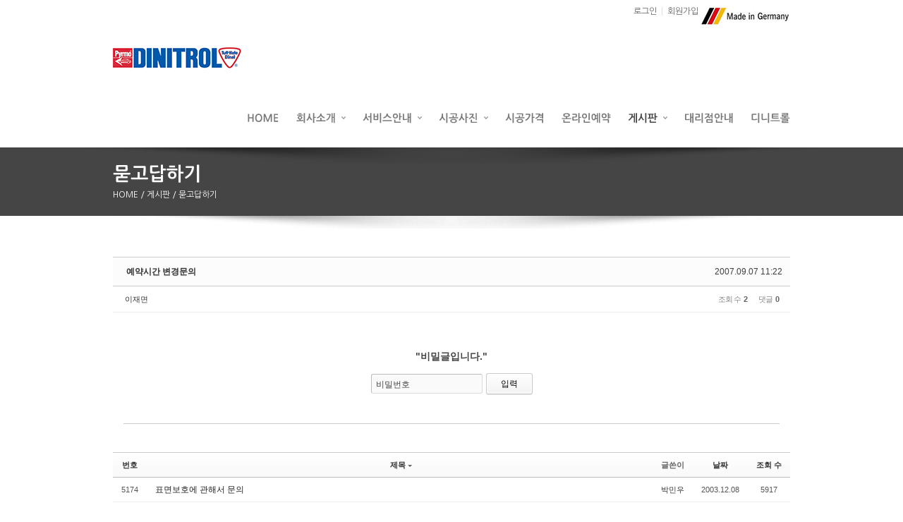

--- FILE ---
content_type: text/html; charset=UTF-8
request_url: http://tuffkote.co.kr/index.php?mid=qa&order_type=desc&sort_index=title&page=9&document_srl=3357
body_size: 9793
content:
<!DOCTYPE html>
<html lang="ko">
<head>
<!-- META -->
<meta charset="utf-8">
<meta name="Generator" content="XpressEngine">
<!-- TITLE -->
<title>묻고답하기 - 예약시간 변경문의</title>
<!-- CSS -->
<link rel="stylesheet" href="/common/css/xe.min.css?20140106104922" />
<link rel="stylesheet" href="/common/js/plugins/ui/jquery-ui.css?20140106104922" />
<link rel="stylesheet" href="/modules/board/skins/sketchbook5/css/board.css?20140109131239" />
<!--[if lt IE 9]><link rel="stylesheet" href="/modules/board/skins/sketchbook5/css/ie8.css?20140109131240" />
<![endif]--><link rel="stylesheet" href="/layouts/spread_layout/css/layout.css?20140121171908" />
<link rel="stylesheet" href="/modules/editor/styles/default/style.css?20140106104922" />
<link rel="stylesheet" href="/widgets/content/skins/spread_contentWidget/css/widget.css?20140109184619" />
<link rel="stylesheet" href="/widgets/login_info/skins/spread_loginWidget/login.css?20140109184633" />
<link rel="stylesheet" href="/addons/font-awesome/css/font-awesome.min.css?20140109123034" />
<link rel="stylesheet" href="/addons/font-awesome/css/font-awesome-ie7.min.css?20140109123034" />
<link rel="stylesheet" href="/files/faceOff/748/049/layout.css?20140121172014" />
<!-- JS -->
<script src="/common/js/jquery.min.js?20140106104922"></script>
<script src="/common/js/xe.min.js?20140106104922"></script>
<script src="/common/js/x.min.js?20140106104922"></script>
<script src="/modules/board/tpl/js/board.js?20140109131508"></script>
<script src="/layouts/spread_layout/js/cufon-yui.js?20140109184517"></script>
<script src="/layouts/spread_layout/js/font.js?20140109184518"></script>
<!--[if lt IE 9]><script src="/layouts/spread_layout/js/respond.js?20140109184518"></script>
<![endif]--><!--[if lt IE 10]><script src="/layouts/spread_layout/js/placeholder-min.js?20140109184518"></script>
<![endif]--><script src="/widgets/login_info/skins/spread_loginWidget/login.js?20140109184633"></script>
<!--[if lt IE 9]><script src="/common/js/html5.js"></script><![endif]-->
<!-- RSS -->
<!-- ICON -->
<link rel="shortcut icon" href="./modules/admin/tpl/img/faviconSample.png" /><link rel="apple-touch-icon" href="./modules/admin/tpl/img/mobiconSample.png" />
<script> var captchaTargetAct = new Array("procBoardInsertDocument","procBoardInsertComment","procIssuetrackerInsertIssue","procIssuetrackerInsertHistory","procTextyleInsertComment"); </script>

<meta name="viewport" content="width=device-width, initial-scale=1, minimum-scale=1, maximum-scale=1, user-scalable=yes" />
<style> .xe_content { font-size:12px; }</style>
<style type="text/css">
.spread_bc,.promotion,.navigation{background-color:#454545 !important}
.spread_fc,.gnb>ul>li.current>a,.lnb li a:hover{color:#454545 !important}
.copyright {float:right}
</style>
<style id="bdCss">
.bd,.bd input,.bd textarea,.bd select,.bd button,.bd table{font-family:'Segoe UI',Meiryo,'나눔고딕',NanumGothic,ng,'맑은 고딕','Malgun Gothic','돋움',Dotum,AppleGothic,sans-serif}
.bd em,.bd .color{color:#333333;}
.bd .shadow{text-shadow:1px 1px 1px ;}
.bd .bolder{color:#333333;text-shadow:2px 2px 4px ;}
.bd .bg_color{background-color:#333333;}
.bd .bg_f_color{background-color:#333333;background:-moz-linear-gradient(#FFF -50%,#333333 50%);background:-webkit-linear-gradient(#FFF -50%,#333333 50%);background:linear-gradient(to bottom,#FFF -50%,#333333 50%);}
.bd .border_color{border-color:#333333;}
.bd .bx_shadow{ -webkit-box-shadow:0 0 2px ;box-shadow:0 0 2px ;}
.viewer_with.on:before{background-color:#333333;box-shadow:0 0 2px #333333;}
.bd_zine.zine li:first-child,.bd_tb_lst.common_notice tr:first-child td{margin-top:2px;border-top:1px solid #DDD}
.rd_gallery{text-align:left;;}
.rd_gallery img{width:1140;height:;;}
.bd_tb_lst{margin-top:0}
.bd_tb_lst .cate span,.bd_tb_lst .author span,.bd_tb_lst .last_post small{max-width:px}
</style><script>
//<![CDATA[
var current_url = "http://tuffkote.co.kr/?mid=qa&order_type=desc&sort_index=title&page=9&document_srl=3357";
var request_uri = "http://tuffkote.co.kr/";
var current_mid = "qa";
var waiting_message = "서버에 요청 중입니다. 잠시만 기다려주세요.";
var ssl_actions = new Array();
var default_url = "http://tuffkote.co.kr/";
xe.current_lang = "ko";
xe.cmd_find = "찾기";
xe.cmd_cancel = "취소";
xe.cmd_confirm = "확인";
xe.msg_no_root = "루트는 선택 할 수 없습니다.";
xe.msg_no_shortcut = "바로가기는 선택 할 수 없습니다.";
xe.msg_select_menu = "대상 메뉴 선택";
//]]>
</script>
</head>
<body>
<!--#Meta:layouts/spread_layout/js/cufon-yui.js--><!--#Meta:layouts/spread_layout/js/placeholder-min.js-->
<script type="text/javascript">
Cufon.replace('.cufon-title');
Cufon.replace('.slide_title,.sub_title',{fontFamily:'NanumGothic',textShadow:'rgba(80, 80, 80, .90) 1px 1px'});
</script><div id="wrap">
	<header id="header">
		<div class="container">
			<ul class="login_pack">
								<li>
					<a href="#" id="login_button">로그인</a>
				</li>
				<li class="last-child">
					<a href="/index.php?mid=qa&amp;order_type=desc&amp;sort_index=title&amp;page=9&amp;document_srl=3357&amp;act=dispMemberSignUpForm">회원가입</a>									</li>
												<img src="http://tuffkote.co.kr/img/germany.png">
			</ul>						<div class="row">
				<h1 class="logo">
					<a href="intro">					<img src="http://tuffkote.co.kr/files/attach/images/49748/678b35de2a73ce0cd239b74342d2482f.png" alt="logo"/>										</a>				</h1>
				<nav id="gnb" class="gnb">
					<ul>
						<li>
							<a href="/intro" class="cufon-title">HOME</a>
													</li><li>
							<a href="/company" class="cufon-title">회사소개</a>
							<ul>
								<li>
									<a href="/company">타프코트</a>
																	</li><li>
									<a href="/comp">타제품비교</a>
																	</li><li>
									<a href="/map">오시는 길</a>
																	</li>							</ul>						</li><li>
							<a href="/service1" class="cufon-title">서비스안내</a>
							<ul>
								<li>
									<a href="/service1">표면보호</a>
																	</li><li>
									<a href="/service6">프로텍션</a>
																	</li><li>
									<a href="/service5">윈도우틴팅</a>
																	</li><li>
									<a href="/service2">US덴트</a>
																	</li><li>
									<a href="/service4">방음방청</a>
																	</li><li>
									<a href="/service3">실내보호</a>
																	</li>							</ul>						</li><li>
							<a href="/pic6" class="cufon-title">시공사진</a>
							<ul>
								<li>
									<a href="/pic7">표면보호</a>
																	</li><li>
									<a href="/pic6">프로텍션</a>
																	</li><li>
									<a href="/pic4">윈도우틴팅</a>
																	</li><li>
									<a href="/pic2">방음방청</a>
																	</li><li>
									<a href="/pic5">US덴트</a>
																	</li><li>
									<a href="/pic3">실내보호</a>
																	</li>							</ul>						</li><li>
							<a href="/price" class="cufon-title">시공가격</a>
													</li><li>
							<a href="/rese" class="cufon-title">온라인예약</a>
													</li><li class="current">
							<a href="/qa" class="cufon-title">게시판</a>
							<ul>
								<li>
									<a href="/notice">공지사항&이벤트</a>
																	</li><li class="current">
									<a href="/qa">묻고답하기</a>
																	</li><li>
									<a href="/faq">FAQ</a>
																	</li><li>
									<a href="/after">시공후기</a>
																	</li><li>
									<a href="/news">DINOL NEWS</a>
																	</li>							</ul>						</li><li>
							<a href="/network" class="cufon-title">대리점안내</a>
													</li><li>
							<a href="http://www.dinitrol.co.kr" target="_blank" class="cufon-title">디니트롤</a>
													</li>											</ul>
				</nav>
				<span class="mobile_btn">mobile-button</span>
			</div>
			<form id="hidden_search" action="http://tuffkote.co.kr/" method="get" class="search_form"><input type="hidden" name="error_return_url" value="/index.php?mid=qa&amp;order_type=desc&amp;sort_index=title&amp;page=9&amp;document_srl=3357" />
								<input type="hidden" name="mid" value="qa" />								<input type="hidden" name="act" value="IS" />
				<input type="hidden" name="search_target" value="title_content" />
				<input type="text" name="is_keyword" value="" title="검색" placeholder="TYPING SEARCH" class="input_text" />
				<span class="search_close">close</span>
			</form>
		</div>
		<nav id="m-gnb" class="m-gnb">
			<ul>
				<li>
					<div>
						<a href="/intro">HOME</a>
											</div>
									</li><li>
					<div>
						<a href="/company">회사소개</a>
						<span>DOWN</span>					</div>
					<ul>
						<li>
							<div>
								<a href="/company">타프코트</a>
															</div>
													</li><li>
							<div>
								<a href="/comp">타제품비교</a>
															</div>
													</li><li>
							<div>
								<a href="/map">오시는 길</a>
															</div>
													</li>					</ul>				</li><li>
					<div>
						<a href="/service1">서비스안내</a>
						<span>DOWN</span>					</div>
					<ul>
						<li>
							<div>
								<a href="/service1">표면보호</a>
															</div>
													</li><li>
							<div>
								<a href="/service6">프로텍션</a>
															</div>
													</li><li>
							<div>
								<a href="/service5">윈도우틴팅</a>
															</div>
													</li><li>
							<div>
								<a href="/service2">US덴트</a>
															</div>
													</li><li>
							<div>
								<a href="/service4">방음방청</a>
															</div>
													</li><li>
							<div>
								<a href="/service3">실내보호</a>
															</div>
													</li>					</ul>				</li><li>
					<div>
						<a href="/pic6">시공사진</a>
						<span>DOWN</span>					</div>
					<ul>
						<li>
							<div>
								<a href="/pic7">표면보호</a>
															</div>
													</li><li>
							<div>
								<a href="/pic6">프로텍션</a>
															</div>
													</li><li>
							<div>
								<a href="/pic4">윈도우틴팅</a>
															</div>
													</li><li>
							<div>
								<a href="/pic2">방음방청</a>
															</div>
													</li><li>
							<div>
								<a href="/pic5">US덴트</a>
															</div>
													</li><li>
							<div>
								<a href="/pic3">실내보호</a>
															</div>
													</li>					</ul>				</li><li>
					<div>
						<a href="/price">시공가격</a>
											</div>
									</li><li>
					<div>
						<a href="/rese">온라인예약</a>
											</div>
									</li><li class="current">
					<div>
						<a href="/qa">게시판</a>
						<span>DOWN</span>					</div>
					<ul>
						<li>
							<div>
								<a href="/notice">공지사항&이벤트</a>
															</div>
													</li><li class="current">
							<div>
								<a href="/qa">묻고답하기</a>
															</div>
													</li><li>
							<div>
								<a href="/faq">FAQ</a>
															</div>
													</li><li>
							<div>
								<a href="/after">시공후기</a>
															</div>
													</li><li>
							<div>
								<a href="/news">DINOL NEWS</a>
															</div>
													</li>					</ul>				</li><li>
					<div>
						<a href="/network">대리점안내</a>
											</div>
									</li><li>
					<div>
						<a href="http://www.dinitrol.co.kr" target="_blank">디니트롤</a>
											</div>
									</li>			</ul>
			<form action="http://tuffkote.co.kr/" method="get" class="m-search"><input type="hidden" name="error_return_url" value="/index.php?mid=qa&amp;order_type=desc&amp;sort_index=title&amp;page=9&amp;document_srl=3357" />
								<input type="hidden" name="mid" value="qa" />								<input type="hidden" name="act" value="IS" />
				<input type="hidden" name="search_target" value="title_content" />
				<input type="text" name="is_keyword" value="" title="검색" placeholder="TYPING SEARCH" class="input_text" />
			</form>		</nav>
	</header>
			<section class="navigation left-align">
		<div class="container">
																		<h3 class="sub_title">
								<span>묻고답하기</span>							</h3>
			<div class="bread_crumb">
				<a href="http://tuffkote.co.kr/">HOME </a>
				<span>/ 게시판 </span>				<span>/ 묻고답하기</span>							</div>
					</div>		
	</section>		<section class="content">
		<div class="container">
									<!--#JSPLUGIN:ui--><script>//<![CDATA[
var lang_type = "ko";
var bdLogin = "로그인 하시겠습니까?@/index.php?mid=qa&order_type=desc&sort_index=title&page=9&document_srl=3357&act=dispMemberLoginForm";
jQuery(function($){
	board('#bd_123_3357');
});
//]]></script>
<div></div><div id="bd_123_3357" class="bd   hover_effect" data-default_style="list" data-bdFilesType="" data-bdNavSide="N">
<div class="bd_hd clear">
		
		
	<div class="bd_set fr m_btn_wrp">
															</div>
	
	</div>
<div class="rd rd_nav_style2 clear" style="padding:;" data-docSrl="3357" data-snsLink="http://tuffkote.co.kr/3357?l=ko">
	
	<div class="rd_hd clear" style="margin:0 -15px 20px">
		
		<div class="board clear " style=";">
			<div class="top_area ngeb" style=";">
								<div class="fr">
										<span class="date">2007.09.07 11:22</span>				</div>
				<h1 class="np_18px"><a href="http://tuffkote.co.kr/3357">예약시간 변경문의</a></h1>
			</div>
			<div class="btm_area clear">
								<div class="side">
					<a href="#popup_menu_area" class="nick member_0" onclick="return false">이재면</a>																								</div>
				<div class="side fr">
																																			<span>조회 수 <b>2</b></span>										<span>댓글 <b>0</b></span>									</div>
				
							</div>
		</div>		
				
			</div>
	
		<div class="rd_body">
		<form action="./" method="get" onsubmit="return procFilter(this, input_password)" class="secretMessage"><input type="hidden" name="error_return_url" value="/index.php?mid=qa&amp;order_type=desc&amp;sort_index=title&amp;page=9&amp;document_srl=3357" /><input type="hidden" name="act" value="" /><input type="hidden" name="vid" value="" />
			<input type="hidden" name="mid" value="qa" />
			<input type="hidden" name="page" value="9" />
			<input type="hidden" name="document_srl" value="3357" />
			<h3>&quot;비밀글입니다.&quot;</h3>
			<span class="itx_wrp">
				<label for="cpw_3357">비밀번호</label>
				<input type="password" name="password" id="cpw_3357" class="itx" />
				<input class="bd_btn" type="submit" value="입력" />
			</span>
		</form>
	</div>
	</div>
<hr id="rd_end_3357" class="rd_end clear" /><div class="bd_lst_wrp">
<div class="tl_srch clear">
	
			
	</div>
<div class="cnb_n_list">
</div>
<table class="bd_lst bd_tb_lst bd_tb">
	<caption class="blind">List of Articles</caption>
	<thead class="bg_f_f9">
		
		<tr>
						<th scope="col" class="no"><span><a href="/index.php?mid=qa&amp;order_type=asc&amp;sort_index=title&amp;page=9&amp;document_srl=3357" title="오름차순">번호</a></span></th>																																													<th scope="col" class="title"><span><a href="/index.php?mid=qa&amp;order_type=asc&amp;sort_index=title&amp;page=9&amp;document_srl=3357">제목<i class="arrow down"></i></a></span></th>
																																										<th scope="col"><span>글쓴이</span></th>																																													<th scope="col"><span><a href="/index.php?mid=qa&amp;order_type=asc&amp;sort_index=regdate&amp;page=9&amp;document_srl=3357">날짜</a></span></th>																																													<th scope="col" class="m_no"><span><a href="/index.php?mid=qa&amp;order_type=asc&amp;sort_index=readed_count&amp;page=9&amp;document_srl=3357">조회 수</a></span></th>														</tr>
	</thead>
	<tbody>
		
				
		<tr>
						<td class="no">
								5174			</td>																																													<td class="title">
				
								<a href="/index.php?mid=qa&amp;order_type=desc&amp;sort_index=title&amp;page=9&amp;document_srl=651" class="hx" data-viewer="/index.php?mid=qa&amp;order_type=desc&amp;sort_index=title&amp;document_srl=651&amp;listStyle=viewer">
					표면보호에 관해서 문의				</a>
																								<span class="extraimages"></span>
							</td>
																																										<td class="author"><span><a href="#popup_menu_area" class="member_0" onclick="return false">박민우</a></span></td>																																													<td class="time" title="15:49">2003.12.08</td>																																													<td class="m_no">5917</td>														</tr><tr>
						<td class="no">
								5173			</td>																																													<td class="title">
				
								<a href="/index.php?mid=qa&amp;order_type=desc&amp;sort_index=title&amp;page=9&amp;document_srl=1491" class="hx" data-viewer="/index.php?mid=qa&amp;order_type=desc&amp;sort_index=title&amp;document_srl=1491&amp;listStyle=viewer">
					표면보호에 관한 질문이요...				</a>
																								<span class="extraimages"></span>
							</td>
																																										<td class="author"><span><a href="#popup_menu_area" class="member_0" onclick="return false">준</a></span></td>																																													<td class="time" title="00:17">2004.03.19</td>																																													<td class="m_no">5449</td>														</tr><tr>
						<td class="no">
								5172			</td>																																													<td class="title">
				
								<a href="/index.php?mid=qa&amp;order_type=desc&amp;sort_index=title&amp;page=9&amp;document_srl=2503" class="hx" data-viewer="/index.php?mid=qa&amp;order_type=desc&amp;sort_index=title&amp;document_srl=2503&amp;listStyle=viewer">
					표면보호에 관한 문의입니다. ^^				</a>
																								<span class="extraimages"></span>
							</td>
																																										<td class="author"><span><a href="#popup_menu_area" class="member_0" onclick="return false">조인창</a></span></td>																																													<td class="time" title="20:16">2005.12.07</td>																																													<td class="m_no">5494</td>														</tr><tr>
						<td class="no">
								5171			</td>																																													<td class="title">
				
								<a href="/index.php?mid=qa&amp;order_type=desc&amp;sort_index=title&amp;page=9&amp;document_srl=1092" class="hx" data-viewer="/index.php?mid=qa&amp;order_type=desc&amp;sort_index=title&amp;document_srl=1092&amp;listStyle=viewer">
					표면보호에 관한 문의입니다				</a>
																								<span class="extraimages"></span>
							</td>
																																										<td class="author"><span><a href="#popup_menu_area" class="member_0" onclick="return false">수</a></span></td>																																													<td class="time" title="13:31">2003.12.16</td>																																													<td class="m_no">5801</td>														</tr><tr>
						<td class="no">
								5170			</td>																																													<td class="title">
				
								<a href="/index.php?mid=qa&amp;order_type=desc&amp;sort_index=title&amp;page=9&amp;document_srl=506" class="hx" data-viewer="/index.php?mid=qa&amp;order_type=desc&amp;sort_index=title&amp;document_srl=506&amp;listStyle=viewer">
					표면보호에 관한 문의				</a>
																								<span class="extraimages"></span>
							</td>
																																										<td class="author"><span><a href="#popup_menu_area" class="member_0" onclick="return false">이상규</a></span></td>																																													<td class="time" title="15:28">2003.12.05</td>																																													<td class="m_no">6123</td>														</tr><tr>
						<td class="no">
								5169			</td>																																													<td class="title">
				
								<a href="/index.php?mid=qa&amp;order_type=desc&amp;sort_index=title&amp;page=9&amp;document_srl=896" class="hx" data-viewer="/index.php?mid=qa&amp;order_type=desc&amp;sort_index=title&amp;document_srl=896&amp;listStyle=viewer">
					표면보호시공후 세차에 관해서..				</a>
																								<span class="extraimages"></span>
							</td>
																																										<td class="author"><span><a href="#popup_menu_area" class="member_0" onclick="return false">김주형</a></span></td>																																													<td class="time" title="16:28">2003.12.15</td>																																													<td class="m_no">5649</td>														</tr><tr>
						<td class="no">
								5168			</td>																																													<td class="title">
				
								<a href="/index.php?mid=qa&amp;order_type=desc&amp;sort_index=title&amp;page=9&amp;document_srl=2981" class="hx" data-viewer="/index.php?mid=qa&amp;order_type=desc&amp;sort_index=title&amp;document_srl=2981&amp;listStyle=viewer">
					표면보호시공에 관하여				</a>
																								<span class="extraimages"></span>
							</td>
																																										<td class="author"><span><a href="#popup_menu_area" class="member_0" onclick="return false">이창호</a></span></td>																																													<td class="time" title="12:50">2006.10.28</td>																																													<td class="m_no">5615</td>														</tr><tr>
						<td class="no">
								5167			</td>																																													<td class="title">
				
								<a href="/index.php?mid=qa&amp;order_type=desc&amp;sort_index=title&amp;page=9&amp;document_srl=1857" class="hx" data-viewer="/index.php?mid=qa&amp;order_type=desc&amp;sort_index=title&amp;document_srl=1857&amp;listStyle=viewer">
					표면보호및 썬팅				</a>
																								<span class="extraimages"></span>
							</td>
																																										<td class="author"><span><a href="#popup_menu_area" class="member_0" onclick="return false">임미라</a></span></td>																																													<td class="time" title="09:20">2004.10.20</td>																																													<td class="m_no">5476</td>														</tr><tr>
						<td class="no">
								5166			</td>																																													<td class="title">
				
								<a href="/index.php?mid=qa&amp;order_type=desc&amp;sort_index=title&amp;page=9&amp;document_srl=1061" class="hx" data-viewer="/index.php?mid=qa&amp;order_type=desc&amp;sort_index=title&amp;document_srl=1061&amp;listStyle=viewer">
					표면보호문의///////				</a>
																								<span class="extraimages"></span>
							</td>
																																										<td class="author"><span><a href="#popup_menu_area" class="member_0" onclick="return false">정의택</a></span></td>																																													<td class="time" title="11:52">2003.12.16</td>																																													<td class="m_no">5703</td>														</tr><tr>
						<td class="no">
								5165			</td>																																													<td class="title">
				
								<a href="/index.php?mid=qa&amp;order_type=desc&amp;sort_index=title&amp;page=9&amp;document_srl=762" class="hx" data-viewer="/index.php?mid=qa&amp;order_type=desc&amp;sort_index=title&amp;document_srl=762&amp;listStyle=viewer">
					표면보호문의				</a>
																								<span class="extraimages"></span>
							</td>
																																										<td class="author"><span><a href="#popup_menu_area" class="member_0" onclick="return false">이재원</a></span></td>																																													<td class="time" title="17:15">2003.12.09</td>																																													<td class="m_no">5681</td>														</tr><tr>
						<td class="no">
								5164			</td>																																													<td class="title">
				
								<a href="/index.php?mid=qa&amp;order_type=desc&amp;sort_index=title&amp;page=9&amp;document_srl=947" class="hx" data-viewer="/index.php?mid=qa&amp;order_type=desc&amp;sort_index=title&amp;document_srl=947&amp;listStyle=viewer">
					표면보호문의				</a>
																								<span class="extraimages"></span>
							</td>
																																										<td class="author"><span><a href="#popup_menu_area" class="member_0" onclick="return false">최규희</a></span></td>																																													<td class="time" title="10:06">2003.12.16</td>																																													<td class="m_no">5535</td>														</tr><tr>
						<td class="no">
								5163			</td>																																													<td class="title">
				
								<a href="/index.php?mid=qa&amp;order_type=desc&amp;sort_index=title&amp;page=9&amp;document_srl=736" class="hx" data-viewer="/index.php?mid=qa&amp;order_type=desc&amp;sort_index=title&amp;document_srl=736&amp;listStyle=viewer">
					표면보호를 하려는데				</a>
																								<span class="extraimages"></span>
							</td>
																																										<td class="author"><span><a href="#popup_menu_area" class="member_0" onclick="return false">김민호</a></span></td>																																													<td class="time" title="17:06">2003.12.09</td>																																													<td class="m_no">5776</td>														</tr><tr>
						<td class="no">
								5162			</td>																																													<td class="title">
				
								<a href="/index.php?mid=qa&amp;order_type=desc&amp;sort_index=title&amp;page=9&amp;document_srl=770" class="hx" data-viewer="/index.php?mid=qa&amp;order_type=desc&amp;sort_index=title&amp;document_srl=770&amp;listStyle=viewer">
					표면보호를 하려고 하는데요. 더불어..				</a>
																								<span class="extraimages"></span>
							</td>
																																										<td class="author"><span><a href="#popup_menu_area" class="member_0" onclick="return false">이희동</a></span></td>																																													<td class="time" title="17:17">2003.12.09</td>																																													<td class="m_no">5751</td>														</tr><tr>
						<td class="no">
								5161			</td>																																													<td class="title">
				
								<a href="/index.php?mid=qa&amp;order_type=desc&amp;sort_index=title&amp;page=9&amp;document_srl=1184" class="hx" data-viewer="/index.php?mid=qa&amp;order_type=desc&amp;sort_index=title&amp;document_srl=1184&amp;listStyle=viewer">
					표면보호는 언제하는게 좋은가요?				</a>
																								<span class="extraimages"></span>
							</td>
																																										<td class="author"><span><a href="#popup_menu_area" class="member_0" onclick="return false">이정희</a></span></td>																																													<td class="time" title="15:54">2003.12.16</td>																																													<td class="m_no">5352</td>														</tr><tr>
						<td class="no">
								5160			</td>																																													<td class="title">
				
								<a href="/index.php?mid=qa&amp;order_type=desc&amp;sort_index=title&amp;page=9&amp;document_srl=3059" class="hx" data-viewer="/index.php?mid=qa&amp;order_type=desc&amp;sort_index=title&amp;document_srl=3059&amp;listStyle=viewer">
					표면보호관련 문의				</a>
																								<span class="extraimages"></span>
							</td>
																																										<td class="author"><span><a href="#popup_menu_area" class="member_0" onclick="return false">한경민</a></span></td>																																													<td class="time" title="17:14">2006.12.28</td>																																													<td class="m_no">5908</td>														</tr><tr>
						<td class="no">
								5159			</td>																																													<td class="title">
				
								<a href="/index.php?mid=qa&amp;order_type=desc&amp;sort_index=title&amp;page=9&amp;document_srl=1477" class="hx" data-viewer="/index.php?mid=qa&amp;order_type=desc&amp;sort_index=title&amp;document_srl=1477&amp;listStyle=viewer">
					표면보호~				</a>
																								<span class="extraimages"><img src="http://tuffkote.co.kr/modules/document/tpl/icons/secret.gif" alt="secret" title="secret" style="margin-right:2px;" /></span>
							</td>
																																										<td class="author"><span><a href="#popup_menu_area" class="member_0" onclick="return false">세차~</a></span></td>																																													<td class="time" title="00:21">2004.03.14</td>																																													<td class="m_no">2</td>														</tr><tr>
						<td class="no">
								5158			</td>																																													<td class="title">
				
								<a href="/index.php?mid=qa&amp;order_type=desc&amp;sort_index=title&amp;page=9&amp;document_srl=1693" class="hx" data-viewer="/index.php?mid=qa&amp;order_type=desc&amp;sort_index=title&amp;document_srl=1693&amp;listStyle=viewer">
					표면보호~				</a>
																								<span class="extraimages"><img src="http://tuffkote.co.kr/modules/document/tpl/icons/secret.gif" alt="secret" title="secret" style="margin-right:2px;" /></span>
							</td>
																																										<td class="author"><span><a href="#popup_menu_area" class="member_0" onclick="return false">박광신</a></span></td>																																													<td class="time" title="15:23">2004.07.06</td>																																													<td class="m_no">1</td>														</tr><tr>
						<td class="no">
								5157			</td>																																													<td class="title">
				
								<a href="/index.php?mid=qa&amp;order_type=desc&amp;sort_index=title&amp;page=9&amp;document_srl=62470" class="hx" data-viewer="/index.php?mid=qa&amp;order_type=desc&amp;sort_index=title&amp;document_srl=62470&amp;listStyle=viewer">
					표면보호AS문의				</a>
												<a href="/index.php?mid=qa&amp;order_type=desc&amp;sort_index=title&amp;page=9&amp;document_srl=62470#62470_comment" class="replyNum" title="댓글">1</a>												<span class="extraimages"><img src="http://tuffkote.co.kr/modules/document/tpl/icons/secret.gif" alt="secret" title="secret" style="margin-right:2px;" /></span>
							</td>
																																										<td class="author"><span><a href="#popup_menu_area" class="member_0" onclick="return false">정은선</a></span></td>																																													<td class="time" title="11:53">2016.08.24</td>																																													<td class="m_no">6</td>														</tr><tr>
						<td class="no">
								5156			</td>																																													<td class="title">
				
								<a href="/index.php?mid=qa&amp;order_type=desc&amp;sort_index=title&amp;page=9&amp;document_srl=62644" class="hx" data-viewer="/index.php?mid=qa&amp;order_type=desc&amp;sort_index=title&amp;document_srl=62644&amp;listStyle=viewer">
					표면보호AS문의				</a>
												<a href="/index.php?mid=qa&amp;order_type=desc&amp;sort_index=title&amp;page=9&amp;document_srl=62644#62644_comment" class="replyNum" title="댓글">1</a>												<span class="extraimages"><img src="http://tuffkote.co.kr/modules/document/tpl/icons/secret.gif" alt="secret" title="secret" style="margin-right:2px;" /></span>
							</td>
																																										<td class="author"><span><a href="#popup_menu_area" class="member_0" onclick="return false">정은선</a></span></td>																																													<td class="time" title="11:35">2016.09.06</td>																																													<td class="m_no">4</td>														</tr><tr>
						<td class="no">
								5155			</td>																																													<td class="title">
				
								<a href="/index.php?mid=qa&amp;order_type=desc&amp;sort_index=title&amp;page=9&amp;document_srl=1167" class="hx" data-viewer="/index.php?mid=qa&amp;order_type=desc&amp;sort_index=title&amp;document_srl=1167&amp;listStyle=viewer">
					표면보호..............				</a>
																								<span class="extraimages"></span>
							</td>
																																										<td class="author"><span><a href="#popup_menu_area" class="member_0" onclick="return false">허철웅</a></span></td>																																													<td class="time" title="15:45">2003.12.16</td>																																													<td class="m_no">5636</td>														</tr>	</tbody>
</table><div class="btm_mn clear">
	
		<div class="fl">
		<a class="btn_img fl" href="/index.php?mid=qa&amp;page=9"><i class="ico_16px list"></i> 목록</a>		
		<form action="http://tuffkote.co.kr/" method="get" onsubmit="return procFilter(this, search)" class="bd_srch_btm on" ><input type="hidden" name="act" value="" />
			<input type="hidden" name="vid" value="" />
			<input type="hidden" name="mid" value="qa" />
			<input type="hidden" name="category" value="" />
			<span class="btn_img itx_wrp">
				<button type="submit" onclick="jQuery(this).parents('form.bd_srch_btm').submit();return false" class="ico_16px search">Search</button>
				<label for="bd_srch_btm_itx_123">검색</label>
				<input type="text" name="search_keyword" id="bd_srch_btm_itx_123" class="bd_srch_btm_itx srch_itx" value="" />
			</span>
			<span class="btn_img select">
				<select name="search_target">
					<option value="title">제목</option><option value="content">내용</option><option value="title_content">제목+내용</option><option value="comment">댓글</option><option value="user_name">이름</option><option value="nick_name">닉네임</option><option value="user_id">아이디</option><option value="tag">태그</option>				</select>
			</span>
					</form>	</div>
	<div class="fr">
				<a class="btn_img" href="/index.php?mid=qa&amp;order_type=desc&amp;sort_index=title&amp;page=9&amp;act=dispBoardWrite"><i class="ico_16px write"></i> 쓰기</a>			</div>
</div><form action="./" method="get" class="bd_pg clear"><input type="hidden" name="error_return_url" value="/index.php?mid=qa&amp;order_type=desc&amp;sort_index=title&amp;page=9&amp;document_srl=3357" /><input type="hidden" name="act" value="" />
	<fieldset>
	<legend class="blind">Board Pagination</legend>
	<input type="hidden" name="vid" value="" />
	<input type="hidden" name="mid" value="qa" />
	<input type="hidden" name="category" value="" />
	<input type="hidden" name="search_keyword" value="" />
	<input type="hidden" name="search_target" value="" />
	<input type="hidden" name="listStyle" value="list" />
			<a href="/index.php?mid=qa&amp;order_type=desc&amp;sort_index=title&amp;page=8" class="direction">‹ Prev</a>		<a class="frst_last bubble" href="/index.php?mid=qa&amp;order_type=desc&amp;sort_index=title" title="첫 페이지">1</a>
	<span class="bubble"><a href="#" class="tg_btn2" data-href=".bd_go_page" title="">...</a></span>			 
		<a href="/index.php?mid=qa&amp;order_type=desc&amp;sort_index=title&amp;page=4">4</a>			 
		<a href="/index.php?mid=qa&amp;order_type=desc&amp;sort_index=title&amp;page=5">5</a>			 
		<a href="/index.php?mid=qa&amp;order_type=desc&amp;sort_index=title&amp;page=6">6</a>			 
		<a href="/index.php?mid=qa&amp;order_type=desc&amp;sort_index=title&amp;page=7">7</a>			 
		<a href="/index.php?mid=qa&amp;order_type=desc&amp;sort_index=title&amp;page=8">8</a>			<strong class="this">9</strong> 
					 
		<a href="/index.php?mid=qa&amp;order_type=desc&amp;sort_index=title&amp;page=10">10</a>			 
		<a href="/index.php?mid=qa&amp;order_type=desc&amp;sort_index=title&amp;page=11">11</a>			 
		<a href="/index.php?mid=qa&amp;order_type=desc&amp;sort_index=title&amp;page=12">12</a>			 
		<a href="/index.php?mid=qa&amp;order_type=desc&amp;sort_index=title&amp;page=13">13</a>		<span class="bubble"><a href="#" class="tg_btn2" data-href=".bd_go_page" title="페이지 직접 이동">...</a></span>	<a class="frst_last bubble" href="/index.php?mid=qa&amp;order_type=desc&amp;sort_index=title&amp;page=267" title="끝 페이지">267</a>	<a href="/index.php?mid=qa&amp;order_type=desc&amp;sort_index=title&amp;page=10" class="direction">Next ›</a>		<div class="bd_go_page tg_cnt2 wrp">
		<button type="button" class="tg_blur2"></button>
		<input type="text" name="page" class="itx" />/ 267 <button type="submit" class="bd_btn">GO</button>
		<span class="edge"></span>
		<i class="ie8_only bl"></i><i class="ie8_only br"></i>
		<button type="button" class="tg_blur2"></button>
	</div>
	</fieldset>
</form>
</div>		<p class="blind">Designed by sketchbooks.co.kr / sketchbook5 board skin</p>
	<div id="bd_font_install">
		<div id="install_ng2">
			<button type="button" class="tg_blur2"></button><button class="tg_close2">X</button>
			<h3>나눔글꼴 설치 안내</h3><br />
			<h4>이 PC에는 <b>나눔글꼴</b>이 설치되어 있지 않습니다.</h4>
			<p>이 사이트를 <b>나눔글꼴</b>로 보기 위해서는<br /><b>나눔글꼴</b>을 설치해야 합니다.</p>
			<a class="do btn_img" href="http://hangeul.naver.com/" target="_blank"><span class="tx_ico_chk">✔</span> 설치</a>
			<a class="btn_img no close" href="#">취소</a>
			<button type="button" class="tg_blur2"></button>
		</div>		<div class="fontcheckWrp">
			<div class="blind">
				<p id="fontcheck_ng3" style="font-family:'나눔고딕',NanumGothic,monospace,Verdana !important">Sketchbook5, 스케치북5</p>
				<p id="fontcheck_ng4" style="font-family:monospace,Verdana !important">Sketchbook5, 스케치북5</p>
			</div>			<div class="blind">
				<p id="fontcheck_np1" style="font-family:'나눔손글씨 펜','Nanum Pen Script',np,monospace,Verdana !important">Sketchbook5, 스케치북5</p>
				<p id="fontcheck_np2" style="font-family:monospace,Verdana !important">Sketchbook5, 스케치북5</p>
			</div> 
		</div>
	</div>
</div>		</div>
	</section>
	<footer id="footer">
		<ul class="footer_widget container">
			<li class="first-child">
				<h3 class="cufon-title">Contact</h3>				<p>서울시 강남구 개포동 1234 타프코리아<br>
사업자등록번호:213-01-28799 | 대표자:신동민<br>
Tel. 02-572-7245<br>
E-mail. tuffkote@tuffkote.co.kr<br></p>
			</li>
			<li class="second-child">
				<h3 class="cufon-title"><a href="qa">Q&A</a></h3>				<div style="overflow:hidden;"><div style="*zoom:1;padding:0px 0px 0px 0px !important;"><div class="widgetContainer">
            	<ul class="spread_widget spread_list">
			<li>
					<a href="/71237" class="subject">
			<strong>하늘도 축복…신민아·김우빈 웨...</strong>
					</a>
		<div class="article_information">
														</div>
							<span class="date">Dec 21. 2025</span>
				</li>
			<li>
					<a href="/71234" class="subject">
			<strong>하위 20%의 전체 소득은 3.1% ...</strong>
					</a>
		<div class="article_information">
														</div>
							<span class="date">Dec 07. 2025</span>
				</li>
			<li>
					<a href="/71228" class="subject">
			<strong>제품 잘 봤어요.</strong>
					</a>
		<div class="article_information">
														</div>
							<span class="date">Dec 04. 2025</span>
				</li>
			<li style="display:none">
					<a href="/71225" class="subject">
			<strong>Похоронные композиции: вариан...</strong>
					</a>
		<div class="article_information">
														</div>
							<span class="date">Nov 23. 2025</span>
				</li>
			<li style="display:none">
					<a href="/71222" class="subject">
			<strong>Композиции для могилы: главное</strong>
					</a>
		<div class="article_information">
														</div>
							<span class="date">Nov 21. 2025</span>
				</li>
			<li style="display:none">
					<a href="/71219" class="subject">
			<strong>Букеты для могилы: всё важное</strong>
					</a>
		<div class="article_information">
														</div>
							<span class="date">Nov 21. 2025</span>
				</li>
			<li style="display:none">
					<a href="/71216" class="subject">
			<strong>Композиции на могилу: главное</strong>
					</a>
		<div class="article_information">
														</div>
							<span class="date">Nov 20. 2025</span>
				</li>
			<li style="display:none">
					<a href="/71168" class="subject">
			<strong>aaaaa</strong>
					</a>
		<div class="article_information">
														</div>
							<span class="date">Oct 27. 2025</span>
				</li>
			<li style="display:none">
					<a href="/71126" class="subject">
			<strong>원조출장샵 광역시출장샵 대구...</strong>
					</a>
		<div class="article_information">
														</div>
							<span class="date">Oct 07. 2025</span>
				</li>
		</ul>
<ul class="widgetNavigator">
	<li><button type="button" class="prev" title="이전" onclick="content_widget_prev(jQuery(this).parents('ul.widgetNavigator').prev('ul.spread_list'),3)"><span>이전</span></button></li>
	<li><button type="button" class="next" title="다음" onclick="content_widget_next(jQuery(this).parents('ul.widgetNavigator').prev('ul.spread_list'),3)"><span>다음</span></button></li>
</ul>    </div>
</div></div>
			</li>
			<li>
				<h3 class="cufon-title">Latest Reply</h3>				<div style="overflow:hidden;"><div style="*zoom:1;padding:0px 0px 0px 0px !important;"><div class="widgetContainer">
            	<table class="spread_widget spread_table">
	<tbody>
				<tr>
								<td class="title">
												<a href="/69987#comment_70001" class="subject">비밀글입니다.</a>
															</td>
							</tr>
				<tr>
								<td class="title">
												<a href="/69987#comment_69997" class="subject">비밀글입니다.</a>
															</td>
							</tr>
				<tr>
								<td class="title">
												<a href="/69987#comment_69994" class="subject">비밀글입니다.</a>
															</td>
							</tr>
				<tr>
								<td class="title">
												<a href="/69738#comment_69746" class="subject">안녕하세요? 고객님 문의하신 ...</a>
															</td>
							</tr>
				<tr>
								<td class="title">
												<a href="/69696#comment_69715" class="subject">안녕하세요? 문의하신 내용이 ...</a>
															</td>
							</tr>
				<tr style="display:none">
								<td class="title">
												<a href="/69633#comment_69646" class="subject">안녕하세요? 문의하신 윈도우틴...</a>
															</td>
							</tr>
				<tr style="display:none">
								<td class="title">
												<a href="/69586#comment_69641" class="subject">네 알겠습니다 사장님</a>
															</td>
							</tr>
				<tr style="display:none">
								<td class="title">
												<a href="/69586#comment_69637" class="subject">비밀글입니다.</a>
															</td>
							</tr>
				<tr style="display:none">
								<td class="title">
												<a href="/69586#comment_69629" class="subject">네 알겠습니다 사장님 도어 덴...</a>
															</td>
							</tr>
				<tr style="display:none">
								<td class="title">
												<a href="/69586#comment_69625" class="subject">비밀글입니다.</a>
															</td>
							</tr>
				<tr style="display:none">
								<td class="title">
												<a href="/69586#comment_69622" class="subject">비밀글입니다.</a>
															</td>
							</tr>
				<tr style="display:none">
								<td class="title">
												<a href="/69586#comment_69618" class="subject">비밀글입니다.</a>
															</td>
							</tr>
				<tr style="display:none">
								<td class="title">
												<a href="/69586#comment_69609" class="subject">비밀글입니다.</a>
															</td>
							</tr>
				<tr style="display:none">
								<td class="title">
												<a href="/69552#comment_69606" class="subject">안녕하세요? 사장님 시공을 원...</a>
															</td>
							</tr>
				<tr style="display:none">
								<td class="title">
												<a href="/69446#comment_69485" class="subject">무슨 내용이신지요? 02-572-724...</a>
															</td>
							</tr>
			</tbody>
</table>
<ul class="widgetNavigator">
	<li><button type="button" class="prev" title="이전" onclick="content_widget_prev(jQuery(this).parents('ul.widgetNavigator').prev('table.spread_table'),5)"><span>이전</span></button></li>
	<li><button type="button" class="next" title="다음" onclick="content_widget_next(jQuery(this).parents('ul.widgetNavigator').prev('table.spread_table'),5)"><span>다음</span></button></li>
</ul>    </div>
</div></div>
			</li>
			<li class="last-child">
				<h3 class="cufon-title">Gallery</h3>				<div style="overflow:hidden;"><div style="*zoom:1;padding:0px 0px 0px 0px !important;"><div class="widgetContainer">
            	<ul class="spread_widget spread_blog">
			<li style="width:59px">
					<div class="thumb">
			<a href="/65627">
				<img src="http://tuffkote.co.kr/files/cache/thumbnails/627/065/59x59.crop.jpg" alt="thumbnail" />
			</a>					</div>
									<div class="content_wrapper">
							<div class="article_info">
																							</div>
						</div>
	</li>
	<li style="width:59px">
					<div class="thumb">
			<a href="/64118">
				<img src="http://tuffkote.co.kr/files/cache/thumbnails/118/064/59x59.crop.jpg" alt="thumbnail" />
			</a>					</div>
									<div class="content_wrapper">
							<div class="article_info">
																							</div>
						</div>
	</li>
	<li style="width:59px">
					<div class="thumb">
			<a href="/64114">
				<img src="http://tuffkote.co.kr/files/cache/thumbnails/114/064/59x59.crop.jpg" alt="thumbnail" />
			</a>					</div>
									<div class="content_wrapper">
							<div class="article_info">
																							</div>
						</div>
	</li>
	<li style="width:59px">
					<div class="thumb">
			<a href="/64110">
				<img src="http://tuffkote.co.kr/files/cache/thumbnails/110/064/59x59.crop.jpg" alt="thumbnail" />
			</a>					</div>
									<div class="content_wrapper">
							<div class="article_info">
																							</div>
						</div>
	</li>
	<li style="width:59px">
					<div class="thumb">
			<a href="/63699">
				<img src="http://tuffkote.co.kr/files/cache/thumbnails/699/063/59x59.crop.jpg" alt="thumbnail" />
			</a>					</div>
									<div class="content_wrapper">
							<div class="article_info">
																							</div>
						</div>
	</li>
	<li style="width:59px">
					<div class="thumb">
			<a href="/63625">
				<img src="http://tuffkote.co.kr/files/cache/thumbnails/625/063/59x59.crop.jpg" alt="thumbnail" />
			</a>					</div>
									<div class="content_wrapper">
							<div class="article_info">
																							</div>
						</div>
	</li>
	<li style="width:59px">
					<div class="thumb">
			<a href="/63418">
				<img src="http://tuffkote.co.kr/files/cache/thumbnails/418/063/59x59.crop.jpg" alt="thumbnail" />
			</a>					</div>
									<div class="content_wrapper">
							<div class="article_info">
																							</div>
						</div>
	</li>
	<li style="width:59px">
					<div class="thumb">
			<a href="/63152">
				<img src="http://tuffkote.co.kr/files/cache/thumbnails/152/063/59x59.crop.jpg" alt="thumbnail" />
			</a>					</div>
									<div class="content_wrapper">
							<div class="article_info">
																							</div>
						</div>
	</li>
	<li style="width:59px">
					<div class="thumb">
			<a href="/63078">
				<img src="http://tuffkote.co.kr/files/cache/thumbnails/078/063/59x59.crop.jpg" alt="thumbnail" />
			</a>					</div>
									<div class="content_wrapper">
							<div class="article_info">
																							</div>
						</div>
	</li>
	<li style="width:59px">
					<div class="thumb">
			<a href="/63050">
				<img src="http://tuffkote.co.kr/files/cache/thumbnails/050/063/59x59.crop.jpg" alt="thumbnail" />
			</a>					</div>
									<div class="content_wrapper">
							<div class="article_info">
																							</div>
						</div>
	</li>
	<li style="width:59px">
					<div class="thumb">
			<a href="/62995">
				<img src="http://tuffkote.co.kr/files/cache/thumbnails/995/062/59x59.crop.jpg" alt="thumbnail" />
			</a>					</div>
									<div class="content_wrapper">
							<div class="article_info">
																							</div>
						</div>
	</li>
	<li style="width:59px">
					<div class="thumb">
			<a href="/62778">
				<img src="http://tuffkote.co.kr/files/cache/thumbnails/778/062/59x59.crop.jpg" alt="thumbnail" />
			</a>					</div>
									<div class="content_wrapper">
							<div class="article_info">
																							</div>
						</div>
	</li>
	<li style="display:none;width:59px">
					<div class="thumb">
			<a href="/62767">
				<img src="http://tuffkote.co.kr/files/cache/thumbnails/767/062/59x59.crop.jpg" alt="thumbnail" />
			</a>					</div>
									<div class="content_wrapper">
							<div class="article_info">
																							</div>
						</div>
	</li>
	<li style="display:none;width:59px">
					<div class="thumb">
			<a href="/62725">
				<img src="http://tuffkote.co.kr/files/cache/thumbnails/725/062/59x59.crop.jpg" alt="thumbnail" />
			</a>					</div>
									<div class="content_wrapper">
							<div class="article_info">
																							</div>
						</div>
	</li>
	<li style="display:none;width:59px">
					<div class="thumb">
			<a href="/62707">
				<img src="http://tuffkote.co.kr/files/cache/thumbnails/707/062/59x59.crop.jpg" alt="thumbnail" />
			</a>					</div>
									<div class="content_wrapper">
							<div class="article_info">
																							</div>
						</div>
	</li>
	<li style="display:none;width:59px">
					<div class="thumb">
			<a href="/62688">
				<img src="http://tuffkote.co.kr/files/cache/thumbnails/688/062/59x59.crop.jpg" alt="thumbnail" />
			</a>					</div>
									<div class="content_wrapper">
							<div class="article_info">
																							</div>
						</div>
	</li>
	<li style="display:none;width:59px">
					<div class="thumb">
			<a href="/62649">
				<img src="http://tuffkote.co.kr/files/cache/thumbnails/649/062/59x59.crop.jpg" alt="thumbnail" />
			</a>					</div>
									<div class="content_wrapper">
							<div class="article_info">
																							</div>
						</div>
	</li>
	<li style="display:none;width:59px">
					<div class="thumb">
			<a href="/62615">
				<img src="http://tuffkote.co.kr/files/cache/thumbnails/615/062/59x59.crop.jpg" alt="thumbnail" />
			</a>					</div>
									<div class="content_wrapper">
							<div class="article_info">
																							</div>
						</div>
	</li>
	<li style="display:none;width:59px">
					<div class="thumb">
			<a href="/62554">
				<img src="http://tuffkote.co.kr/files/cache/thumbnails/554/062/59x59.crop.jpg" alt="thumbnail" />
			</a>					</div>
									<div class="content_wrapper">
							<div class="article_info">
																							</div>
						</div>
	</li>
	<li style="display:none;width:59px">
					<div class="thumb">
			<a href="/62540">
				<img src="http://tuffkote.co.kr/files/cache/thumbnails/540/062/59x59.crop.jpg" alt="thumbnail" />
			</a>					</div>
									<div class="content_wrapper">
							<div class="article_info">
																							</div>
						</div>
	</li>
	<li style="display:none;width:59px">
					<div class="thumb">
			<a href="/62536">
				<img src="http://tuffkote.co.kr/files/cache/thumbnails/536/062/59x59.crop.jpg" alt="thumbnail" />
			</a>					</div>
									<div class="content_wrapper">
							<div class="article_info">
																							</div>
						</div>
	</li>
	<li style="display:none;width:59px">
					<div class="thumb">
			<a href="/62498">
				<img src="http://tuffkote.co.kr/files/cache/thumbnails/498/062/59x59.crop.jpg" alt="thumbnail" />
			</a>					</div>
									<div class="content_wrapper">
							<div class="article_info">
																							</div>
						</div>
	</li>
	<li style="display:none;width:59px">
					<div class="thumb">
			<a href="/62481">
				<img src="http://tuffkote.co.kr/files/cache/thumbnails/481/062/59x59.crop.jpg" alt="thumbnail" />
			</a>					</div>
									<div class="content_wrapper">
							<div class="article_info">
																							</div>
						</div>
	</li>
	<li style="display:none;width:59px">
					<div class="thumb">
			<a href="/62443">
				<img src="http://tuffkote.co.kr/files/cache/thumbnails/443/062/59x59.crop.jpg" alt="thumbnail" />
			</a>					</div>
									<div class="content_wrapper">
							<div class="article_info">
																							</div>
						</div>
	</li>
	<li style="display:none;width:59px">
					<div class="thumb">
			<a href="/62395">
				<img src="http://tuffkote.co.kr/files/cache/thumbnails/395/062/59x59.crop.jpg" alt="thumbnail" />
			</a>					</div>
									<div class="content_wrapper">
							<div class="article_info">
																							</div>
						</div>
	</li>
	<li style="display:none;width:59px">
					<div class="thumb">
			<a href="/62383">
				<img src="http://tuffkote.co.kr/files/cache/thumbnails/383/062/59x59.crop.jpg" alt="thumbnail" />
			</a>					</div>
									<div class="content_wrapper">
							<div class="article_info">
																							</div>
						</div>
	</li>
	<li style="display:none;width:59px">
					<div class="thumb">
			<a href="/62361">
				<img src="http://tuffkote.co.kr/files/cache/thumbnails/361/062/59x59.crop.jpg" alt="thumbnail" />
			</a>					</div>
									<div class="content_wrapper">
							<div class="article_info">
																							</div>
						</div>
	</li>
	<li style="display:none;width:59px">
					<div class="thumb">
			<a href="/62317">
				<img src="http://tuffkote.co.kr/files/cache/thumbnails/317/062/59x59.crop.jpg" alt="thumbnail" />
			</a>					</div>
									<div class="content_wrapper">
							<div class="article_info">
																							</div>
						</div>
	</li>
	<li style="display:none;width:59px">
					<div class="thumb">
			<a href="/62296">
				<img src="http://tuffkote.co.kr/files/cache/thumbnails/296/062/59x59.crop.jpg" alt="thumbnail" />
			</a>					</div>
									<div class="content_wrapper">
							<div class="article_info">
																							</div>
						</div>
	</li>
	<li style="display:none;width:59px">
					<div class="thumb">
			<a href="/62282">
				<img src="http://tuffkote.co.kr/files/cache/thumbnails/282/062/59x59.crop.jpg" alt="thumbnail" />
			</a>					</div>
									<div class="content_wrapper">
							<div class="article_info">
																							</div>
						</div>
	</li>
	<li style="display:none;width:59px">
					<div class="thumb">
			<a href="/62255">
				<img src="http://tuffkote.co.kr/files/cache/thumbnails/255/062/59x59.crop.jpg" alt="thumbnail" />
			</a>					</div>
									<div class="content_wrapper">
							<div class="article_info">
																							</div>
						</div>
	</li>
	<li style="display:none;width:59px">
					<div class="thumb">
			<a href="/62223">
				<img src="http://tuffkote.co.kr/files/cache/thumbnails/223/062/59x59.crop.jpg" alt="thumbnail" />
			</a>					</div>
									<div class="content_wrapper">
							<div class="article_info">
																							</div>
						</div>
	</li>
	<li style="display:none;width:59px">
					<div class="thumb">
			<a href="/62211">
				<img src="http://tuffkote.co.kr/files/cache/thumbnails/211/062/59x59.crop.jpg" alt="thumbnail" />
			</a>					</div>
									<div class="content_wrapper">
							<div class="article_info">
																							</div>
						</div>
	</li>
	<li style="display:none;width:59px">
					<div class="thumb">
			<a href="/62180">
				<img src="http://tuffkote.co.kr/files/cache/thumbnails/180/062/59x59.crop.jpg" alt="thumbnail" />
			</a>					</div>
									<div class="content_wrapper">
							<div class="article_info">
																							</div>
						</div>
	</li>
	<li style="display:none;width:59px">
					<div class="thumb">
			<a href="/62163">
				<img src="http://tuffkote.co.kr/files/cache/thumbnails/163/062/59x59.crop.jpg" alt="thumbnail" />
			</a>					</div>
									<div class="content_wrapper">
							<div class="article_info">
																							</div>
						</div>
	</li>
	<li style="display:none;width:59px">
					<div class="thumb">
			<a href="/62143">
				<img src="http://tuffkote.co.kr/files/cache/thumbnails/143/062/59x59.crop.jpg" alt="thumbnail" />
			</a>					</div>
									<div class="content_wrapper">
							<div class="article_info">
																							</div>
						</div>
	</li>
</ul>
<ul class="widgetNavigator">
	<li><button type="button" class="prev" title="이전" onclick="content_widget_prev(jQuery(this).parents('ul.widgetNavigator').prev('ul.spread_blog'),12)"><span>이전</span></button></li>
	<li><button type="button" class="next" title="다음" onclick="content_widget_next(jQuery(this).parents('ul.widgetNavigator').prev('ul.spread_blog'),12)"><span>다음</span></button></li>
</ul>    </div>
</div></div>
			</li>
		</ul>		<section class="bottom_section">
			<div class="container">
				<nav class="bottom_menu">
					<ul>
						<li><a href="/intro">강남본점</a></li><li><a href="http://#" target="_blank">청주점</a></li><li><a href="http://#" target="_blank">대전점</a></li><li><a href="http://#" target="_blank">부산점</a></li><li><a href="http://#" target="_blank">분당점</a></li><li><a href="http://#" target="_blank">수원점</a></li><li><a href="http://tuffkotecw.com" target="_blank">창원점</a></li><li><a href="http://tuffkote.kr" target="_blank">목동점</a></li>					</ul>
				</nav>				<p class="copyright">Copyright ⓒ 타프코리아. All Rights Reserved.</p>
			</div>
		</section>
	</footer>
	<span id="modal_window" class="modal_window"></span>
	<section id="login_section" class="login_section">
		<a href="#" id="close_btn" class="close_btn">로그인박스 닫기</a>
		<div style="overflow:hidden;"><div style="*zoom:1;padding:0px 0px 0px 0px !important;"><form id="fo_login_widget" action="/index.php?act=procMemberLogin" method="post"  class="account"><input type="hidden" name="error_return_url" value="/index.php?mid=qa&amp;order_type=desc&amp;sort_index=title&amp;page=9&amp;document_srl=3357" /><input type="hidden" name="mid" value="qa" /><input type="hidden" name="vid" value="" /><input type="hidden" name="ruleset" value="@login" />
	<fieldset id="acField">
		<h2 class="cufon-title">로그인</h2>
		<input type="hidden" name="act" value="procMemberLogin" />
		<input type="hidden" name="success_return_url" value="/index.php?mid=qa&amp;order_type=desc&amp;sort_index=title&amp;page=9&amp;document_srl=3357" />
		<input type="hidden" name="xe_validator_id" value="widgets/login_info/skins/default/login_form/1" />
				<div class="idpw">
			<input name="user_id" id="user_id" type="text" placeholder="아이디" autofocus required/>						<input name="password" id="user_pw" type="password" placeholder="비밀번호" required/>
			<input type="submit" value="로그인" />
		</div>
		<div class="keep">
			<input type="checkbox" name="keep_signed" id="keep_signed" value="Y" />
			<label for="keep_signed">로그인 유지</label>
			<p class="warning">브라우저를 닫더라도 로그인이 계속 유지될 수 있습니다. 로그인 유지 기능을 사용할 경우 다음 접속부터는 로그인할 필요가 없습니다. 단, 게임방, 학교 등 공공장소에서 이용 시 개인정보가 유출될 수 있으니 꼭 로그아웃을 해주세요.</p>
		</div>
		<ul class="help">
			<li><a href="/index.php?mid=qa&amp;order_type=desc&amp;sort_index=title&amp;page=9&amp;document_srl=3357&amp;act=dispMemberSignUpForm" class="spread_fc">회원가입</a></li>
			<li><a href="/index.php?mid=qa&amp;order_type=desc&amp;sort_index=title&amp;page=9&amp;document_srl=3357&amp;act=dispMemberFindAccount">ID/PW 찾기</a></li>
		</ul>
	</fieldset>
</form></div></div>
	</section>
</div>
<script type="text/javascript">
Cufon.now();
</script><!-- ETC -->
<div class="wfsr"></div>
<script src="/addons/captcha/captcha.min.js?20140106104922"></script><script src="/files/cache/js_filter_compiled/d046d1841b9c79c545b82d3be892699d.ko.compiled.js?20160406121944"></script><script src="/files/cache/js_filter_compiled/1bdc15d63816408b99f674eb6a6ffcea.ko.compiled.js?20160406121944"></script><script src="/files/cache/js_filter_compiled/9b007ee9f2af763bb3d35e4fb16498e9.ko.compiled.js?20160406121944"></script><script src="/addons/autolink/autolink.js?20140106104922"></script><script src="/common/js/plugins/ui/jquery-ui.min.js?20140106104922"></script><script src="/common/js/plugins/ui/jquery.ui.datepicker-ko.js?20140106104922"></script><script src="/addons/resize_image/js/resize_image.min.js?20140106104922"></script><script src="/modules/board/skins/sketchbook5/js/imagesloaded.pkgd.min.js?20140109131242"></script><script src="/modules/board/skins/sketchbook5/js/jquery.masonry.min.js?20140109131243"></script><script src="/modules/board/skins/sketchbook5/js/jquery.cookie.js?20140109131242"></script><script src="/modules/board/skins/sketchbook5/js/board.js?20140109131242"></script><script src="/layouts/spread_layout/js/easing.js?20140109184517"></script><script src="/layouts/spread_layout/js/superfish.js?20140109184518"></script><script src="/layouts/spread_layout/js/hoverIntent.js?20140109184518"></script><script src="/layouts/spread_layout/js/common.js?20140109184517"></script><script src="/widgets/content/skins/spread_contentWidget/js/content_widget.js?20140109184621"></script><script src="/widgets/content/skins/spread_contentWidget/js/spread_widget.js?20140109184622"></script><script src="/files/cache/js_filter_compiled/2d26c1488d6031350e972f1cf23115fb.ko.compiled.js?20160406121948"></script><script src="/files/cache/ruleset/6510419a8640b40998cf2baf6ffc0d33.ko.js?20190213075540"></script></body>
</html>


--- FILE ---
content_type: text/css
request_url: http://tuffkote.co.kr/modules/board/skins/sketchbook5/css/board.css?20140109131239
body_size: 14205
content:
@charset "utf-8";
/* Reset */
.bd,.bd input,.bd textarea,.bd select,.bd button,.bd table{font-size:12px;line-height:1.5}
.bd{color:#444}
.bd em{font-style:normal}
.bd a{text-decoration:none;color:#333;-ms-transition:all .4s;-moz-transition:all .4s;-webkit-transition:all .4s;transition:all .4s;*cursor:pointer}
.bd a:hover{text-decoration:underline;color:#000}
.bd fieldset{margin:0;padding:0;border:0}
.bd label{cursor:pointer}
.fl{float:left}
.fr{float:right}
.bd,.bd .clear{display:block;position:relative;clear:both;*zoom:1}
.bd .clear:after{content:"";display:block;clear:both}
.bd hr.clear{margin:0;border:0;*border:1px solid transparent;*margin:-.8em 0}
.blind{overflow:hidden;position:absolute;top:0;left:0;width:0;height:0;padding:0;font-size:0;line-height:0}
.bd_tb{width:100%;border:0;border-spacing:0;*border-collapse:collapse}

/* Common */
/* Button, Form, Select, Textarea */
.bd_btn,.bd textarea,.bd .itx{-ms-transition:border .4s,background .4s;-moz-transition:border .4s,background .4s;-webkit-transition:border .4s,background .4s;transition:border .4s,background .4s;*zoom:1}
.bd_btn,.btn_img{display:inline-block;position:relative;margin:1px;padding:5px 20px;background:#F3F3F3 url(../img/ie/btn.png) repeat-x;background:-webkit-gradient(linear,0% 0%,0% 100%,from(#FFF),to(#F3F3F3));background:linear-gradient(to bottom,#FFF 0%,#F3F3F3 100%);border:1px solid;border-color:#CCC #C6C6C6 #C3C3C3 #CCC;border-radius:3px;line-height:16px;white-space:nowrap;cursor:pointer;text-decoration:none !important;text-align:center;text-shadow:0 1px 0 #FFF;-webkit-box-shadow:inset 0 0 1px 1px #FFF,0 1px 1px rgba(0,0,0,.1);box-shadow:inset 0 0 1px 1px #FFF,0 1px 1px rgba(0,0,0,.1);*display:inline;*zoom:1}
.btn_img{padding:5px 15px 5px 10px;font-size:11px;border-color:#CCC;background:#FCFCFC;letter-spacing:-1px;-webkit-box-shadow:none;box-shadow:none}
.btn_img.no{padding:5px 18px}
.bd_btn.blue{font-weight:bold;color:#FFF;text-shadow:0 1px 0 #000;border-color:#669 !important;-webkit-box-shadow:0 1px 1px rgba(0,0,0,.1);box-shadow:0 1px 1px rgba(0,0,0,.1);background:#55B url(../img/ie/btn_blue.gif) repeat-x;background:-webkit-gradient(linear,0% 0%,0% 100%,from(#77C),to(#55B));background:linear-gradient(to bottom,#77C 0%,#55B 100%)}
.bd_btn:hover,.bd_btn:focus,.btn_img:hover,.btn_img:focus{border-color:#AAA;-webkit-box-shadow:0 1px 4px #CCC;box-shadow:0 1px 4px #CCC}
.bd_btn[disabled=disabled]{box-shadow:none !important}
.bd .itx,.bd select{display:inline-block;padding:4px;background:#FAFAFA;border-radius:3px;border:1px solid;border-color:#BBB #DDD #DDD #BBB}
.bd .itx{margin:1px}
.bd .itx{height:18px;line-height:18px}
.bd .itx_wrp{position:relative}
.bd .itx_wrp label{position:absolute;top:-1px;left:8px;cursor:pointer;*top:10px}
.bd textarea{margin:0;padding:0;overflow:auto;border:1px solid;border-color:#CCC #DDD #DDD #CCC;border-radius:3px;-webkit-box-shadow:inset 1px 1px 3px #EEE;box-shadow:inset 1px 1px 3px #EEE}
.bd .itx:hover,.bd .itx:focus,.bd textarea:hover,.bd textarea:focus{background-color:#FFF;border-color:#AAA}
/* Bg */
.bd .bg_f_f9{background:#F9F9F9 url(../img/ie/bg_f_f9.gif) repeat-x;background:-webkit-gradient(linear,0% 0%,0% 100%,from(#FFF),to(#F9F9F9));background:linear-gradient(to bottom,#FFF 0%,#F9F9F9 100%)}
/* Arrow */
.bd .arrow{display:inline-block;margin:1px 3px;border-left:3px solid transparent;border-right:3px solid transparent;*height:3px;*vertical-align:middle}
.bd .arrow.up{border-bottom:3px solid #666}
.bd .arrow.down{border-top:3px solid #666}
/* Icon */
.bd .ico_16px,.bd .ico_24px,.bd .ico_32px,.bd .ico_sns,.bd .ui-icon{display:inline-block;overflow:hidden;width:16px;height:16px;font-size:0;line-height:0;vertical-align:top;text-indent:-100px;-ms-transition:all .3s;-moz-transition:all .3s;-webkit-transition:all .3s;transition:all .3s;*text-indent:0}
.bd.hover_effect a:hover .ico_16px,.bd.hover_effect a:focus .ico_16px,.bd.hover_effect a:hover .ico_24px,.bd.hover_effect a:focus .ico_24px,.bd.hover_effect a:hover .ico_sns,.bd.hover_effect a:focus .ico_sns,.bd.hover_effect a:hover .ui-icon,.bd.hover_effect a:focus .ui-icon{-ms-transform:rotate(360deg);-moz-transform:rotate(360deg);-webkit-transform:rotate(360deg);transform:rotate(360deg)}
.bd .ico_16px{background-image:url(../img/white/ico_16px.png);background-repeat:no-repeat}
.bd .ico_16px.reply{background-position:0 -32px}
.bd .ico_16px.search{background-position:0 -64px}
.bd .ico_16px.write{background-position:0 -96px}
.bd .ico_16px.setup{background-position:0 -128px}
.bd .ico_16px.delete{background-position:0 -160px}
.bd .ico_16px.re{background-position:0 -192px}
.bd .ico_16px.home{background-position:0 -224px}
.bd .ico_16px.facebook{background-position:0 -256px}
.bd .ico_16px.twitter{background-position:0 -288px}
.bd .ico_16px.list{background-position:0 -384px}
.bd .ico_16px.re,.bd .ico_16px.facebook,.bd .ico_16px.twitter{background-image:url(../img/white/ico_16px.png) !important}
.bd .ico_24px{width:24px;height:24px;background-image:url(../img/ico_24px.png)}
.bd .ico_32px{width:32px;height:32px;background-image:url(../img/white/ico_32px.png)}
.bd .ico_32px.deco2{background-position:0 -64px}
.bd .ico_sns{width:29px;height:29px;margin:1px;background-image:url(../img/sns.png)}
.bd .ico_sns.facebook{background-position:0 -29px}
.bd .ico_sns.line{background-position:0 -116px}
.bd .ico_sns.kakao{background-position:0 -145px}
/* Jquery UI */
.bd .ui-icon{background-image:url(../../../../../common/js/plugins/ui/images/ui-icons_888888_256x240.png)}
/* Toggle */
.tg_cnt2{display:none}
.tg_blur2,.bd .blur{position:absolute;top:0;left:0;border:0;background:none;width:1px;height:1px;overflow:hidden}
.bd .tg_close2{position:absolute;top:0;right:10px;border:0;background:transparent;font:20px Tahoma;color:#999;cursor:pointer}
/* Bubble */
.bubble{position:relative}
.bubble .wrp{display:none;position:absolute;left:50%;bottom:100%;z-index:100;margin:8px 0;font-size:11px;background:#FFF;border:1px solid #999;border-radius:5px;white-space:nowrap;-webkit-box-shadow:1px 1px 3px rgba(0,0,0,.2);box-shadow:1px 1px 3px rgba(0,0,0,.2);*text-decoration:none}
.bubble .speech{display:block;padding:3px 6px;font-weight:normal;line-height:1.5em;text-decoration:none}
.bubble .edge{display:block;position:absolute;bottom:-6px;left:50%;width:9px;height:6px;margin-left:-5px;background-image:url(../img/white/edge.png);background-repeat:no-repeat}
.bubble.right .wrp{top:0;left:100%;bottom:auto;margin:0 8px}
.bubble.right .edge{top:50%;left:-1px;bottom:auto;width:6px;height:9px;margin-top:-5px;background-position:0 -32px}
.bubble.btm .wrp{top:100%;bottom:auto}
.bubble.btm .edge{top:-6px;bottom:auto;background-position:0 -64px}
.bubble.left .wrp,.rd_nav_side .wrp{top:0;right:100%;bottom:auto;left:auto;margin:0 8px}
.bubble.left .edge,.rd_nav_side .edge{top:50%;right:-6px;bottom:auto;left:auto;width:6px;height:9px;margin-top:-5px;background-position:0 -96px}
/* Menu */
.bd .img_tx a{font-size:11px;line-height:16px;letter-spacing:-1px;text-decoration:none;*cursor:pointer}
/* Text Image */
.bd .tx_ico_chk{display:inline-block;padding:0 3px;font:bold 12px/10px Arial;color:#77A;-webkit-box-shadow:0 4px 5px -4px #669;box-shadow:0 4px 5px -4px #669}
.bd .tx_ico_circ{display:inline-block;width:1.2em;height:1.2em;border-radius:2em;line-height:1.2em;text-align:center;text-decoration:none !important;color:#FFF;opacity:.75}
.bd .tx_ico_circ:hover{opacity:1}
/* Font */
.fontcheckWrp p{float:left;font-size:72px}
.bd.ui_font,.bd .ui_font,.no_img,.tx_ico_circ{font-family:'Segoe UI',Meiryo,'나눔고딕',NanumGothic,ng,'맑은 고딕','Malgun Gothic',Tahoma,AppleGothic,sans-serif}
.bd.tahoma,.bd .tahoma{font-family:Tahoma,AppleGothic,sans-serif}
.bd.ng,.bd .ng{font-family:'나눔고딕',NanumGothic,ng,Tahoma,AppleGothic,sans-serif}
.bd.window_font,.bd .window_font{font-family:'Segoe UI',Meiryo,'맑은 고딕','Malgun Gothic',Tahoma,AppleGothic,sans-serif}
.bd .ngeb{font-weight:bold;font-family:'Segoe UI',Meiryo,'나눔고딕 ExtraBold','NanumGothic ExtraBold',ngeb,'맑은 고딕','Malgun Gothic','나눔고딕',NanumGothic,ng,'Trebuchet MS','돋움',dotum,AppleGothic,sans-serif;*font-family:'나눔고딕 ExtraBold','NanumGothic ExtraBold','맑은 고딕','Malgun Gothic','나눔고딕',NanumGothic,ng,'Trebuchet MS'}
.bd .nmeb{font-weight:bold;font-family:'나눔명조 ExtraBold','NanumMyeongjo ExtraBold',nmeb,'나눔명조',NanumMyeongjo,nm,'Times New Roman',Times,serif}
.bd .np{font-family:'Nanum Pen Script','나눔손글씨 펜',np,'휴먼편지체','Times New Roman',Times,serif}
/* NanumPen */
.use_np .np{font-size:1.3em}
.use_np .np .np_18px,.use_np .np.np_18px{font-size:1.5em}
.use_np .rd_hd .board .np h1{font-weight:normal}

/* Header */
.bd_hd{padding:3px 0 15px}
.small_lst_btn .bd_hd{padding-right:82px}
.small_lst_btn.select_lst_cloud .bd_hd{padding-right:105px}
/* Breadcrumb */
.bd_bc{font-size:11px;color:#999}
.bd_bc a{display:inline-block;padding:0 4px;color:#444}
.bd_bc em{font-weight:bold}
/* Setting */
.bd_set a{float:left;padding:1px 6px;font-size:11px;line-height:16px;text-decoration:none !important;color:#555}
.bd_set a b{margin-right:1px}
.bd_set .bg_f_f9{min-width:55px;margin:-3px 0 -3px 18px;padding:3px 14px 3px 11px;border-width:1px;border-style:solid;border-color:#DDD #CCC #BBB #D6D6D6;border-radius:3px;letter-spacing:-1px;text-align:center;color:#666;text-shadow:0 1px 0 #FFF;-webkit-box-shadow:0 1px 1px rgba(0,0,0,.1);box-shadow:0 1px 1px rgba(0,0,0,.1)}
.bd_set em{position:relative;top:1px;font:bold 13px/1em Arial}
.bd_set .font_select{position:relative}
.bd_set .font_select b{font-size:14px;font-family:"Times New Roman",Times,serif;position:relative\9;top:1px\9}
.bd_set .font_select .bd_font_select{right:0;left:auto;top:30px\9}
.bd_set .iCheck{margin:0;vertical-align:middle}
.viewer_with{margin-right:12px}
.viewer_with strong{font-weight:normal}
.viewer_with.on:before{content:"";display:block;position:absolute;bottom:0px;left:4px;width:95%;height:2px;opacity:.7}
.viewer_with em{display:none;filter:alpha(opacity=70);opacity:.7}
.viewer_with.on em{display:inline-block}
.viewer_with .wrp{width:226px;white-space:normal;text-align:center}
.bd_font{position:relative;margin:-3px 0 -3px 18px;font-size:11px;line-height:22px}
.bd .bd_font a{text-decoration:none}
.bd_font .select{display:inline-block;width:84px;height:22px;border:1px solid #CCC;border-radius:3px;background:#FFF;*cursor:pointer}
.bd_font b{padding:0 4px 0 6px;font:bold 12px 'Times New Roman',Times,serif}
.bd_font strong{font-weight:normal}
.bd_font .arrow{position:absolute;top:10px;right:4px}
.bd_font_select{display:none;position:absolute;z-index:20;top:24px;left:1px;width:84px;background:#FFF}
.bd_font_select ul{list-style:none;margin:0;padding:0}
.bd_font_select li{position:relative;margin:-1px;padding-left:18px;border:1px solid #DDD;line-height:20px;*zoom:1}
.bd_font_select li:hover{z-index:30;border-color:#CCC;background:#F6F6F6}
.bd .bd_font_select a{float:none;padding:0;-webkit-box-shadow:none;box-shadow:none}
.bd_font_select em{display:none;position:absolute;top:0;left:5px;font:11px Arial}
.bd_font_select .on em{display:block}
#install_ng2{display:none;position:absolute;top:50px;left:50%;z-index:100;width:280px;margin-left:-151px;padding:30px;border:1px solid #CCC;border-radius:8px;text-align:center;background:#FFF;-webkit-box-shadow:0 0 6px rgba(0,0,0,.1);box-shadow:0 0 6px rgba(0,0,0,.1)}
#install_ng2 a{margin:3px}
#install_ng2 p{padding:15px 0}
#install_ng2 b{font-size:1.1em;color:#2AAE1E}
#install_ng2 .close{padding:5px 20px;background:#FFF}
/* Title */
.bd_tl{float:left;margin:4px 16px 28px;text-shadow:0 1px 0 rgba(0,0,0,.05);*padding-bottom:24px}
.bd_tl h1,.bd_tl h2{margin:0;padding:0 20px;font-size:16px;line-height:22px}
.bd_tl a{float:left;text-decoration:none;color:#555}
.bd_tl i{display:block;position:absolute;top:0;left:0;width:12px;height:22px;border-radius:2px}
.bd_tl h2{margin-top:2px;font-size:11px;line-height:11px;color:#888}
.bd_tl h2 i{height:12px;filter:alpha(opacity=70);opacity:.7}
/* Search */
.bd_faq_srch{display:none;float:left;margin:2px 1px 20px;padding:2px;background:#FAFAFA;border:1px solid #CCC;border-radius:5px;-webkit-box-shadow:0 1px 1px rgba(0,0,0,.1);box-shadow:0 1px 1px rgba(0,0,0,.1);*height:36px}
.bd_faq_srch .itx_wrp{width:50%}
.bd_faq_srch.m_srch .itx_wrp{width:100%}
.bd_faq_srch .itx{width:100%;height:22px;background:#FFF}
.bd_faq_srch .select{width:auto}
.bd_faq_srch select{padding:1px 0;background:none;border:0}
.bd_faq_srch .bd_btn{height:32px;margin-left:13px}
.bd_faq_srch.clear{display:block;float:none;margin-bottom:30px;padding:25px;border-radius:8px}
.bd_faq_srch.clear .itx_wrp{width:100%}
/* List Style */
.cnb_n_list{position:relative}
.small_lst_btn .cnb_n_list{position:static}
.lst_btn{position:absolute;top:8px;right:10px;background:#FFF}
.small_lst_btn .lst_btn{top:0;right:0}
.small_lst_btn1 .lst_btn{display:none}
.lst_btn ul{list-style:none;margin:0;padding:0}
.lst_btn li{float:left}
.lst_btn a{display:block;margin-left:-1px;padding:6px;border:1px solid #BBB;opacity:.5;filter:alpha(opacity=50);background-image:url(../img/blank.gif);*text-decoration:none !important}
.small_lst_btn .lst_btn a{padding:5px}
.lst_btn li:first-child a{border-radius:3px 0 0 3px;*margin:0}
.lst_btn li:last-child a{border-radius:0 3px 3px 0}
.lst_btn a:hover,.lst_btn a:focus,.lst_btn .on a{-webkit-box-shadow:0 0 5px rgba(0,0,0,.2);box-shadow:0 0 5px rgba(0,0,0,.2);filter:alpha(opacity=100);opacity:1}
.lst_btn b{display:block;overflow:hidden;width:11px;height:0;padding-top:11px;background:url(../img/white/list_style.png) no-repeat}
.lst_btn .zine b{background-position:-11px 0}
.lst_btn .gall b{background-position:-22px 0}
.lst_btn .cloud b{background-position:-33px 0}

/* Category List */
.bd_cnb{position:relative}
.bd_cnb ul{list-style:none;margin:0;padding:0}
.bd_cnb li{float:left;position:relative}
.bd_cnb a{display:block;text-decoration:none !important;white-space:nowrap;*zoom:1}
.bd_cnb .a1{position:relative;height:23px;margin:1px;padding:3px 10px;font-weight:bold;color:#777;border:1px dashed transparent;line-height:23px}
.bd_cnb .a1.on,.bd_cnb .a1:hover,.bd_cnb .a1:focus{border:1px dashed #888;border-radius:100% 70%;background:#FFF;color:#333;text-shadow:0 1px 0 rgba(0,0,0,.1)}
.bd_cnb .a1:active,.bd_cnb .a1.on{border:1px solid;border-color:#BBB #888 #777 #AAA;-webkit-box-shadow:inset -1px -1px 2px #FFF,inset 1px 1px 3px rgba(0,0,0,.1),1px 1px 3px rgba(0,0,0,.1);box-shadow:inset -1px -1px 2px #FFF,inset 1px 1px 3px rgba(0,0,0,.1),1px 1px 3px rgba(0,0,0,.1)}
.bd_cnb .a1.on{margin:1px 0;padding:3px 11px}
.bd_cnb .a1.on:before{content:"";display:block;position:absolute;top:-2px;left:-2px;width:100%;height:100%;padding:1px;border:1px solid;border-color:#CCC #BBB #AAA;border-radius:80% 100%}
.bd_cnb ul ul{display:none;position:absolute;white-space:nowrap}
.bd_cnb .li2{float:none;display:inline-block;margin:0 6px}
.bd_cnb .li2 a{color:#888}
.bd_cnb .li2.on a,.bd_cnb .li2 a:hover,.bd_cnb .li2 a:focus{font-weight:bold;color:#222}
.bd_cnb small,.cTab small{padding-left:1px;font:10px Tahoma;color:#777}
.bd .cnbMore{visibility:hidden;float:right}
.cnbMore a{margin:7px 0 7px 5px;padding:1px 1px 0;border:1px solid;border-color:#AAA;border-radius:4px;background:#FFF;line-height:16px}
.cnbMore i{-moz-transition:none;-webkit-transition:none;transition:none}
.bd_cnb .hidden{display:none}
.bd_cnb.open .hidden{display:block;visibility:visible}
/* Gradation Style */
.bd_cnb{margin:0 1px 1px;padding:0 0 0 58px;border:1px solid #DDD;border-radius:5px;background:#FFF;-webkit-box-shadow:0 1px 1px #AAA;box-shadow:0 1px 1px #AAA}
.bd_cnb .bg_f_f9{overflow:hidden;height:33px;padding:3px 90px 3px 11px;border-left:1px solid #CCC;border-radius:4px;-webkit-box-shadow:-1px 0 2px #DDD;box-shadow:-1px 0 2px #DDD}
.bd_cnb.open .bg_f_f9{height:auto}
.select_lst_cloud .bd_cnb .bg_f_f9{padding-right:114px}
.if_lst_btn .bd_cnb .bg_f_f9{padding-right:5px}
.bd_cnb .bubble:after{content:"";display:block;clear:both}
.bd_cnb a.home{position:absolute;top:0;left:0;width:64px;height:100%;*min-height:39px}
.bd_cnb i.home{position:absolute;top:50%;left:50%;margin:-8px -11px}
.bd_cnb ul.wrp{bottom:26px;left:-5px;z-index:10;padding:5px;font-size:11px}
.bd_cnb ul.flip{top:28px;right:-8px;bottom:auto;left:auto;white-space:normal;text-align:center}
.bd_cnb ul.wrp .edge{display:block;position:absolute;left:0;bottom:-8px;width:100%;height:8px;background:url(../img/white/edge.png) no-repeat 24px 0}
.bd_cnb ul.flip .edge{top:-6px;left:5px;background-position:50% -64px}
/* Tab Style */
.bd .cTab{position:relative;margin:0 1px 40px;padding:0;border-bottom:1px solid #AAA}
.bd .cTab li{float:left;list-style:none;margin-right:-1px;border:1px solid #DDD;border-top:0;border-bottom:0;background:#FDFDFD}
.bd .cTab li.on{margin:-1px 0 -1px 1px;border:1px solid #AAA;border-top:0;border-bottom:1px solid #FFF;background:transparent}
.bd .cTab li.home{margin-left:0}
.bd .cTab li a{position:relative;top:-1px;border-top:1px solid #DDD;float:left;height:25px;line-height:25px;padding:0 20px;color:#888;text-decoration:none}
.bd .cTab li.on a{padding-top:1px;font-weight:bold;color:#000;border-top:1px solid #AAA}
.bd .cTab ul{display:none;position:absolute;bottom:-30px;left:0;overflow:hidden;margin:0;padding:0;white-space:nowrap}
.bd .cTab li.on ul{display:block}
.bd .cTab li.on ul li{position:relative;left:1px;float:none;display:inline;margin:0;padding:0 15px;border:0;border-right:1px solid #DDD;background:none}
.bd .cTab li.on ul li a{border:0;top:0;float:none;line-height:none;padding:0;font-weight:normal}
.bd .cTab li.on ul li.on_ a{font-weight:bold;color:#000}

/* List Bottom */
.btm_mn{position:relative;margin-top:-1px;padding:10px 10px 0;border-top:1px solid #CCC}
.btm_mn .fl .btn_img{margin-right:4px}
.bd_srch_btm{display:inline}
.bd .bd_srch_btm_itx{position:absolute;top:-1px;left:-1px;width:100%;height:100%;border:0;box-shadow:none;background:none;cursor:pointer}
.bd .bd_srch_btm label{display:inline;position:static;font-size:11px;line-height:16px}
.bd_srch_btm button{background-color:transparent;border:0}
.bd_srch_btm.on .itx_wrp{float:left;width:140px;overflow:visible\9 !important}
.on .bd_srch_btm_itx{width:136px;padding-left:4px;cursor:auto;line-height:28px\9}
.bd_srch_btm.on .search{position:absolute;top:5px;right:5px}
.bd_srch_btm.on label{visibility:hidden !important}
.bd_srch_btm .select{display:none;float:left;height:18px;padding:4px}
.bd_srch_btm select{margin:0;padding:0;border:0;background:#FCFCFC}
.bd_srch_btm .bg_f_f9{padding:5px 15px;border:1px solid #BBB}
.bd_srch_btm.on .select{display:block}
/* Pagnation */
.bd_pg{padding:24px 0;text-align:center}
.bd_pg a,.bd_pg strong{display:inline-block;min-width:12px;height:24px;padding:0 6px;border:1px solid transparent;border-radius:2px;font:bold 12px/2em Tahoma;letter-spacing:-1px;*display:inline;*zoom:1}
.bd_pg a{color:#999;text-decoration:none !important}
.bd_pg .this,.bd_pg a:hover,.bd_pg a:focus{background:#F9F9F9;border-color:#AAA;color:#555}
.bd_pg .frst_last{color:#555}
.bd_pg .direction{margin:0 4px;color:#555;letter-spacing:0;font-weight:normal}
.bd_pg strong.direction{color:#999}
.bd .bd_go_page{left:-56px;padding:8px 3px;border-color:#AAA;*vertical-align:top}
.bd_go_page .itx,.bd_go_page .bd_btn{margin:0 6px;padding:3px 8px;text-align:center;vertical-align:middle}
.bd_go_page .itx{width:32px;padding:2px 8px}

/* Read */
.rd{margin:0 auto;padding:0 15px}
/* Read Header */
.rd_hd{margin-bottom:60px}
.rd_hd .top_area{text-shadow:0 1px 0 rgba(0,0,0,.08)}
.rd_hd .btm_area span,.rd_hd .board .cate{padding:0 6px;font-size:11px;color:#888}
.rd_hd b{letter-spacing:0}
.rd_hd small{color:#AAA}
/* Board Style */
.rd_hd .board .top_area{padding:11px;border-top:1px solid #CCC;border-bottom:1px solid #CCC;background:#FCFCFC;line-height:1.5em;white-space:nowrap}
.rd_hd .board h1{overflow:hidden;text-overflow:ellipsis;margin:0;padding:0 8px;font-size:12px}
.rd_hd .board .img{width:68px;height:68px;margin:4px 0 4px 6px;padding:3px;border:1px solid #DDD;background:#FFF}
.rd_hd .board .btm_area{position:static;border-bottom:1px solid #EEE}
.rd_hd .board .side{display:inline-block;padding:9px}
.rd_hd .board .side.fr{*margin-top:-34px}
.rd_hd .board .btm_area span{letter-spacing:-1px}
.rd_hd .board b{padding-left:2px;color:#666}
.rd_hd .board .link{padding:0 8px;font-size:10px;color:#999}
.rd_hd .board .nick{padding:0 8px;font-size:11px}
.rd_hd .board .date{font-weight:normal;letter-spacing:0 !important}
.rd_hd .xe_v3 .top_area{margin:0 1px 1px;border:1px solid #DDD;border-radius:5px;-webkit-box-shadow:0 1px 1px #AAA;box-shadow:0 1px 1px #AAA}
.rd_hd .xe_v3 .btm_area{margin:0 3px;background:#F9F9F9}
/* Blog Style */
.rd_hd .blog{padding:12px 3%;border-top:3px solid #333;border-bottom:1px solid #666}
.rd_hd .blog.v2{border-top:1px solid #333;border-bottom:0}
.rd_hd .blog.v3{border:10px solid #EEE}
.rd_hd .blog.v4{padding:0;border:0}
.rd_hd .blog h1{margin:.8em 4px 1em;font-size:2.3em;line-height:1;letter-spacing:-1px;color:#222;-webkit-text-stroke:.25px;-webkit-animation-duration:2s;-webkit-animation-timing-function:ease-in-out;-moz-animation-duration:2s;-moz-animation-timing-function:ease-in-out;animation-duration:2s;animation-timing-function:ease-in-out}
@-webkit-keyframes rd_h1_v{
0%{opacity:0}
50%{opacity:1}
}
@-moz-keyframes rd_h1_v{
0%{opacity:0}
50%{opacity:1}
}
@keyframes rd_h1_v{
0%{opacity:0}
50%{opacity:1}
}
@-webkit-keyframes rd_h1_v2{
0%{opacity:0}
50%{-webkit-transform:rotateX(0deg)}
100%{-webkit-transform:rotateX(360deg)}
}
@-moz-keyframes rd_h1_v2{
0%{opacity:0}
50%{-webkit-transform:rotateX(0deg)}
100%{-webkit-transform:rotateX(360deg)}
}
@keyframes rd_h1_v2{
0%{opacity:0}
50%{-webkit-transform:rotateX(0deg)}
100%{-webkit-transform:rotateX(360deg)}
}
.rd_hd .blog small{padding-right:2px;font-weight:normal;font-style:italic;font-size:11px}
.rd_hd .blog .top_area span{display:inline-block;padding:16px 6px 0;*display:inline;*zoom:1}
.rd_hd .blog .btm_area span{display:inline-block;padding:0 6px 16px;text-shadow:0 1px 0 rgba(0,0,0,.08);*display:inline;*zoom:1}
.rd_preview{margin:20px 6px;font-size:11px;color:#888}
.rd_hd .blog .date{font-variant:small-caps;font-size:1em}
.rd_hd .blog .cate{color:#999}
.rd_hd .btm_area.nmeb span{font-size:1em}
.rd_hd .blog .np b{font-weight:normal}

/* Read Navi */
.bd .rd_nav{position:relative;margin:15px 10px 0}
.rd_nav_style2 .rd_nav,.rd_nav_side .rd_nav{border:1px solid #D3D3D3;border-radius:4px;background:#FCFCFC}
.rd_nav a{float:left;padding:6px}
.rd_nav a:hover,.rd_nav a:focus{position:relative;z-index:10}
.rd_nav_style2 .rd_nav a:hover,.rd_nav_style2 .rd_nav a:focus{-webkit-box-shadow:0 0 6px #999;box-shadow:0 0 6px #999}
.rd_nav_style2 .rd_nav .edit{padding-right:8px;border-left:1px solid #DDD}
.rd_nav .bubble:hover .wrp,.rd_nav .bubble:focus .wrp{display:block}
.rd_nav .text{display:inline-block;width:16px;font-weight:bold;font-family:Georgia,'Times New Roman',Times,serif;text-align:center;color:#999;*display:inline;*zoom:1}
.rd_nav .help{float:left;cursor:help}
.rd_nav .help .wrp{margin-top:-23px;padding:3px}
#viewer .rd_nav .help .wrp{margin-top:-32px}
.rd_nav .help h4{margin:0 0 4px}
.rd_nav .help p{margin:2px 0}
.rd_nav .help strong{display:inline-block;width:28px;margin-right:6px;background:#EEE;border:1px solid #DDD;border-radius:4px;text-align:center}
.rd_nav .tg_btn2{padding:6px 1px 6px 5px;font-size:10px;color:#666}
.rd_nav .tg_btn2 .arrow{border-top-color:#888}
.rd_nav_side{position:absolute;z-index:100;right:0}
.rd_nav_side .rd_nav{display:none;position:fixed;top:auto !important;bottom:12px;width:28px;margin:0}
.rd_nav_side .edit,.rd_nav_side .files,.rd_nav_side .action,.rd_nav_side .tg_btn2{display:none}
.rd_nav_tx{line-height:16px;letter-spacing:-1px}
.bd_hd .rd_nav{margin:0;*clear:none}
.bd_hd .rd_nav a{padding:2px 6px 0;-webkit-box-shadow:none;box-shadow:none}
.bd_hd .rd_nav .tg_btn2{padding:2px 1px 0 6px}
.bd_hd .rd_nav .help .wrp{top:100%;left:auto;right:auto;margin:8px 0 0 -34px}
.bd_hd .rd_nav .help .edge{top:-6px;right:auto;left:50%;width:9px;height:6px;margin-top:0;background-position:0 -64px}
#viewer .rd_nav_side .rd_nav{display:block !important;right:12px}
.rd_nav_blk .rd_nav_side .rd_nav{border-color:#666;background:#111;-webkit-box-shadow:0 5px 10px rgba(0,0,0,.9);box-shadow:0 5px 10px rgba(0,0,0,.9)}
.rd_nav_blk .rd_nav_side a{color:#DDD}
.rd_nav_blk .rd_nav_side .wrp{background:#000;color:#DDD}
.rd_nav_blk .rd_nav_side .edge{background-image:url(../img/black/edge.png)}
.rd_nav_blk .rd_nav_side .help strong{background:#222;border-color:#666}

/* Read Body */
.rd_body{margin-bottom:30px}
.xe_content{word-wrap:break-word}
.rd_gallery img{margin:5px}
/* Tag */
.rd_tag{padding:30px 0 0 50px}
.rd_tag div{float:left;margin:4px 0 2px -50px;padding:0 5px 0 7px;font:10px/12px 'Courier New',Courier,Tahoma;letter-spacing:-1px;color:#FFF;border:1px solid;border-radius:3px 7px 7px 3px;opacity:.8}
.rd_tag ul{margin:0;padding:0}
.rd_tag li{display:inline-block;padding-right:6px;font-size:11px;line-height:20px;*display:inline;*zoom:1}
.rd li:last-child .comma{display:none}

/* Read Footer */
/* Sign */
.rd_sign{position:relative;width:86%;max-width:780px;margin:0 auto 30px;padding:14px 19px;background:#FCFCFC;border:1px solid #DDD;border-radius:7px;box-shadow:0 1px 9px -3px rgba(0,0,0,.1)}
.rd_sign h4{position:relative;margin:0 0 10px;font-size:13px;color:#666}
.rd_sign .tx_ico_circ{margin-right:6px}
.rd_sign .img{width:60px;height:60px;border:1px solid #CCC}
.rd_sign .get_sign{margin-left:80px;word-wrap:break-word;font-size:11px;color:#888}
/* Prev-Next */
.bd_prev_next{padding-bottom:35px}
.bd_prev_next p{margin:0}
.bd_prev_next a{max-width:50%;text-decoration:none !important}
.bd_prev_next .fl .wrp{left:-10px}
.bd_prev_next .fr .wrp{left:auto;right:-10px}
.bd_prev_next .wrp{max-width:280px;margin:-2px -2px 8px}
.bd_prev_next b{overflow:hidden;text-overflow:ellipsis;font-weight:normal}
.bd_prev_next .link{margin:0 6px;font-weight:bold}
.bd_prev_next img{max-width:240px;max-height:240px;height:auto}
.prev_next .speech{padding:9px;font-size:11px;letter-spacing:0;text-align:center}
.prev_next .speech b{display:block;margin:4px 0;font-weight:normal}
.prev_next .speech span{color:#777}
.prev_next small{padding-left:5px;color:#AAA}
#viewer .bd_prev_next{display:block !important;position:fixed;top:50%;left:0;z-index:20;width:100%;padding:0}
#viewer .bd_prev_next div{position:relative;max-width:740px;margin:-32px auto;padding:0 96px}
#viewer .bd_prev_next a{position:absolute}
#viewer .bd_prev_next .wrp{left:100%}
#viewer .bd_prev_next .fr .wrp{left:auto;right:100%}
#viewer .bd_prev_next .fl{left:-46px}
#viewer .bd_prev_next .fr{right:-46px}
#viewer .bd_prev_next p{display:none}
.bd_prev_next .tx_arrow{display:none;width:64px;font-style:normal;font-size:64px;line-height:1;text-align:center;color:#999;-ms-transition:color .4s;-moz-transition:color .4s;-webkit-transition:color .4s;transition:color .4s}
#viewer .bd_prev_next .tx_arrow{display:block}
.bd_prev_next a:hover .tx_arrow,.bd_prev_next a:focus .tx_arrow,.viewer_style2 .bd_prev_next .tx_arrow{color:#DDD}
.viewer_style2 .bd_prev_next a:hover .tx_arrow,.viewer_style2 .bd_prev_next a:focus .tx_arrow{color:#666}
/* Vote */
.rd_vote{padding-bottom:30px;text-align:center}
.bd .rd_vote a{display:inline-block;width:46px;height:46px;margin:0 6px;text-decoration:none;border-radius:2px}
.rd_vote a.blamed{border:2px solid #BBB;color:#AAA}
.rd_vote b{display:block;padding-top:7px;font:bold 17px/1 Arial}
.rd_vote p{margin:0;font-weight:bold;font-size:11px}
/* SNS */
.bd .to_sns.big{padding:0 15px 30px;text-align:center}
.bd .to_sns.small{padding:6px}
.bd .to_sns .fl{margin:3px}
.bd .to_sns a{letter-spacing:0;text-decoration:none}
.bd .to_sns strong{font-weight:normal}
.bd .to_sns .bubble strong{display:none}
/* File, Trackback, Etc */
.rd_fnt,.rd_ft_nav{border-top:1px solid #DDD}
.bd .rd_fnt{font-size:11px}
.fnt_count{font-weight:normal;font-size:12px}
.rd_fnt b{font:bold 12px/17px Tahoma}
.rd_file th,.rd_file td{padding:8px 12px}
.rd_file th{padding-right:0;white-space:nowrap}
.rd_file td{width:100%}
.rd_file ul{list-style:none;float:left;margin:0;padding:0}
.rd_file li{float:left;padding:2px 8px 2px 0}
.rd_file .wrp{font-size:10px}
.rd_hd .rd_file{margin:-1px 0;border-bottom:1px solid #DDD}
.rd_hd .rd_file th{padding-left:15px}
.rd_file a,.rd_trb .link{color:#666}
.rd_trb{padding:10px 12px;background:#FCFCFC}
.rd_trb a{margin-right:16px}
.rd_ft_nav{padding-bottom:32px}
.rd_ft .fdb_lst{border:0}

/* FeedBack */
.bd .profile{float:left;width:50px;height:50px;line-height:50px;padding:2px;font-size:32px;border:1px solid #DDD}
.fdb_lst_wrp{margin-bottom:50px;*zoom:1}
.fdb_lst_wrp.fdb_v2{padding:10px;background:#F3F3F3;border:1px solid #E6E6E6}
.fdb_lst{position:relative;*zoom:1}
.fdb_lst_ul{list-style:none;margin:0;padding:0}
.fdb_v2 .fdb_lst{padding:52px 20px 12px;background:#FFF;border:1px solid #E6E6E6}
.fdb_tag{position:relative;z-index:10;margin:-1px;padding:10px 16px;font-size:11px;border-top:1px solid #CCC;border-bottom:1px solid #CCC;background:#FCFCFC;*zoom:1}
.fdb_tag b{font-size:12px}
.fdb_tag .cmt_pg{float:right;*margin-top:-1.5em}
.fdb_tag .cmt_pg a,.fdb_tag .cmt_pg .this{padding:0 3px}
.fdb_tag .cmt_pg .this{font-size:12px;text-decoration:underline}
.fdb_tag .cmt_pg span{display:none}
.cmt_wrt_btm .fdb_tag{border:1px solid #CCC;border-radius:5px}
.bd .nametag{position:absolute;top:10px;left:-22px;background:#FFF;text-decoration:none !important;*cursor:pointer}
.bd .nametag strong{display:block;height:28px;padding:0 15px;font-size:14px;line-height:28px;letter-spacing:-1px;border-radius:2px;color:#FFF;filter:alpha(opacity=60);opacity:.6}
.bd .nametag b{font-size:16px}
.cmt_editor_tl,.editor_select{position:relative;margin-bottom:10px}
.cmt_editor_tl em{position:absolute;bottom:-1px;left:5px;font:bold 17px sans-serif;opacity:.8}
.cmt_editor_tl strong{padding-left:24px;text-shadow:0 0 1px rgba(0,0,0,.2)}
.editor_select{font-size:11px}
#editor_select{margin-left:-40px;padding:4px 8px}
#editor_select a{display:block;text-decoration:none}
#editor_select em{visibility:hidden}
#editor_select .on em,#editor_select a:hover em{visibility:visible}
.cmt_editor{margin-bottom:32px;padding:12px 16px 20px;background:#FCFCFC;border:1px solid #DDD;border-bottom-color:#CCC;border-radius:8px;box-shadow:0 1px 3px -1px rgba(0,0,0,.1);*zoom:1}
.fdb_v2 .cmt_editor{clear:both;margin-bottom:10px;padding:0;border:0;background:none;box-shadow:none}
.fdb_itm{position:relative;margin:-1px 0;padding:12px 12px 16px 88px;border-top:1px solid #EEE;border-bottom:1px solid #EEE;transition:background .5s;-moz-transition:background .5s;-webkit-transition:background .5s;*zoom:1}
.fdb_v2 .fdb_itm{padding-left:72px;border-bottom:0}
.fdb_v2 .fdb_itm:first-child{margin-top:30px}
.cmt_wrt_btm .fdb_itm:first-child{margin-top:0;border:0}
.fdb_nav_btm .fdb_itm{padding-bottom:15px}
.trb_lst h4{margin:0 0 6px}
.fdb_v2 .fdb_itm.re{margin-bottom:12px;padding:12px 12px 12px 80px;border:1px solid #EEE;border-radius:4px}
.fdb_v2 .fdb_itm.bg1{background:#FAFAFA}
.fdb_itm.re:hover{background:none}
.ico_16px.re{position:absolute;top:16px;left:-10px}
.ico_16px.rere{top:6px;left:-12px}
.fdb_v2 .ico_16px.re{top:8px;left:-24px}
.fdb_v2 .ico_16px.rere{top:18px;left:-22px}
.fdb_itm .profile{margin-left:-72px}
.fdb_v2 .fdb_itm.re .profile{margin-left:-68px}
.fdb_itm .meta{margin-bottom:8px}
.fdb_itm .meta a{font-weight:bold;color:#444}
.fdb_itm .meta .date{padding:0 12px;font-size:11px;color:#888}
.fdb_nav{position:absolute;top:12px;right:8px}
.fdb_nav_btm .fdb_nav{position:static;margin:4px -4px -4px;text-align:right}
.fdb_nav a{display:inline-block;overflow:hidden;height:1px;padding:0 4px;-moz-transition:-moz-transform .5s;-webkit-transition:-webkit-transform .5s;transition:transform .5s}
.fdb_nav_btm .vote{display:block !important;position:absolute;top:12px;right:8px}
.fdb_itm .vote a{height:auto !important;font-weight:bold;font-size:13px;color:#BBB;opacity:1}
.fdb_itm .vote b{font-size:16px}
.fdb_itm .fdb_nav_ico{font-size:14px;color:#BBB}
.fdb_itm:hover .fdb_nav a,.fdb_nav a:focus,.fdb_nav_btm .re_comment{height:auto !important}
.fdb_itm:hover .vote{display:none}
.trb_lst .fdb_itm,.no_profile .fdb_itm{padding:12px !important}
.no_profile .fdb_nav{top:12px}
.no_profile .fdb_nav_btm .vote{top:12px;right:8px}
.no_profile .fdb_nav_btm .fdb_nav{margin:5px -5px -4px}
.fdb_itm .meta .tg_btn2{font-weight:normal;font-size:11px;color:#666}
.cmt_files{position:relative;display:block;margin:10px 0 15px;padding:10px;border:1px solid #DDD}
.cmt_files ul{margin:0;padding:0;list-style:none}
.cmt_files li{display:inline;margin-left:8px}
.bd .cmt_files a{font-weight:normal;font-size:11px}
.cmt_files .speech{font-size:10px}
.cmt_files .tg_close2{font:11px/16px Tahoma}

/* Write */
.bd_wrt_main{padding:15px;background:#F3F3F3;border:1px solid #DDD;border-radius:10px}
.bd_wrt_hd .itx{width:100%}
.bd_wrt .tag{clear:both;margin:0 -1px}
.bd_wrt .tag .itx{width:82%}
.opt_chk,.edit_opt{margin-top:8px}
.opt_chk *{vertical-align:middle}
.opt_chk .section{display:inline;margin-right:12px}
.opt_chk label{margin-right:8px}
.opt_chk input{margin:0}
.edit_opt .n_p{width:15%;margin:4px 0}
.edit_opt .m_h{width:23%;margin:4px 0}
.edit_opt .bd_btn{margin:4px 0}
.fdb_lst .opt_chk{margin:0 0 0 4px;font-size:11px}
.fdb_lst .edit_opt .itx{margin:4px 0}
.sns_wrt,.bd_wrt .regist{position:relative;margin-top:12px;padding:12px 0;text-align:center;border-top:1px solid #CCC}
.sns_wrt{padding:0;text-align:left}
.bd_wrt .regist .bd_btn{padding:8px 16px}
.bd_wrt .regist .blue{margin-left:16px;padding:8px 24px}
.bd_wrt .regist .cancle{position:absolute;right:0}
.simple_wrt{position:relative;margin:0 60px;*zoom:1}
.simple_wrt .profile{position:absolute;top:0;left:-60px}
.simple_wrt .text{margin-right:2px}
.simple_wrt textarea,.cmt_disable{display:block;width:100% !important;min-height:54px}
.simple_wrt .bd_btn{position:absolute;top:0;right:-60px;width:56px;height:56px;line-height:54px;margin:0;padding:0}
.cmt_disable{border:1px solid #CCC;border-radius:2px;background:#FFF;text-decoration:none !important}
.cmt_disable p{margin:.5%;font-size:11px;color:#999}
/* Recomment */
#re_cmt{display:none;margin:15px -2px 0;padding:15px 2px 0;border-top:1px solid #EEE}
#re_cmt .close{margin-left:15px}
#re_cmt .cmt_editor_tl{margin-bottom:15px}
#re_cmt .cmt_editor_tl strong{padding-left:4px}
#re_cmt .ico_16px.re{position:static}
#re_cmt .simple_wrt{margin:0}
#re_cmt .edit_opt{margin:8px 0 0}
#re_cmt .btn_img{margin:5px -2px}
/* Color Box */
.bd_wrt .color_wrp{position:relative;float:left;margin-right:16px}
.bd_wrt .color_wrp .fff{position:absolute;width:79px;height:22px;margin:2px;background:#FFF;border-radius:3px}
.bd_wrt .color_wrp label{top:4px}
#title_color{position:relative;bottom:-1px;width:72px;height:14px;padding:4px;margin-right:2px;border:1px solid #BBB;border-radius:3px}
/* Editor fix */
.get_editor{margin:12px 0}
.get_editor a{-ms-transition:none;-moz-transition:none;-webkit-transition:none;transition:none}
.bd .xpress-editor select{font-size:12px;margin:0;padding:0;border-radius:0}
/* Daum Editor temp */
.tx-attach-top .bd_btn{margin:0;padding:3px 9px;line-height:15px}

/* Context */
.secretMessage{margin:20px;text-align:center}
.rd_body .secretMessage{margin:0 0 40px;padding:20px 0 40px;border-bottom:1px solid #CCC}
.cmt_line{padding:20px;text-align:center}
.context_data{clear:both;padding:12px 24px;background:#F9F9F9;border-top:2px solid #666}
.secretMessage h3,.context_data h3,.context_data p{margin:12px 0}
.context_data p.author strong{font-weight:normal}
.context_message{text-align:center;border-top:2px solid #666}
.context_message h1{font-size:1.3em;margin:1.6em}
.context_message .btnArea{margin:20px;text-align:center}
.context_message .bd_btn{margin:6px;padding:8px 28px}

/* Extra Var */
.et_vars{display:none;margin-bottom:20px;border:1px solid #DDD;border-bottom-color:#CCC}
.et_vars th,.et_vars td{padding:7px 16px;border-top:1px solid #DDD;word-break:break-all;word-wrap:break-word}
.et_vars tr:first-child th,.et_vars tr:first-child td{border-top:0}
.et_vars th{padding:7px 24px;border-right:1px solid #DDD;white-space:nowrap}
.et_vars tr.bg1{background:#F6F6F6}
.et_vars td{width:100%;text-align:left}
.et_vars .bg1 td{background:rgba(255,255,255,.7);background:url(../img/ie/wh_op7.png)}
.rd_hd .et_vars{position:relative;margin-top:-1px;border-width:1px 0}
/* Extra Form */
.bd .exForm{background:#FFF;border:1px solid #DDD;border-top:0;width:100%}
.exForm caption{padding:8px 4px 2px;text-align:left;font-size:13px}
.exForm th,.exForm td{border:0;border-top:1px solid #DDD}
.exForm th{text-align:left;padding:0 12px;border-right:1px solid #DDD;white-space:nowrap}
.exForm td{color:#666;padding:6px}
.exForm .bd_btn{vertical-align:top}
.exForm .text,.exForm .email_address,.exForm .homepage,.exForm .address,.exForm textarea{width:94%}
.exForm .tel{width:40px}
.exForm .date{width:120px}
.exForm textarea{padding:4px}
.exForm .ex_srch_itx{max-width:200px}
.exForm p{margin:2px 0 0 0;font-size:11px}
.exForm ul{list-style:none;margin:0;padding:0}
.exForm li{display:inline}
.exForm li input{margin:0 4px 0 0;vertical-align:middle}
.exForm li label{margin:0 15px 0 0;vertical-align:middle}

/* List Style */
.bd_lst{clear:both;margin:0;padding:0;list-style:none;*zoom:1}
.bd_tb_lst td,.bd_zine li{border-bottom:1px solid #EEE}
.bd_tb_lst .notice td,.bd_zine li.notice,.bd_tb_lst .select,.bd_tb_lst tbody tr:hover{background:#F9F9F9;border-color:#DDD}
.bd_tb_lst.common_notice{margin-top:0;padding:0 2px}
.bd_lst input[type=checkbox]{position:relative;z-index:30}
.bd .no_doc{clear:both;padding:20px;text-align:center}
.bd .attached_image{display:inline-block;width:12px;height:11px;background:url(../../../../document/tpl/icons/image.gif);vertical-align:middle;*display:inline;*zoom:1}
.bd .replyNum,.bd .trackbackNum{margin-left:4px;font:bold 11px Tahoma;white-space:nowrap}
.bd .replyNum{color:#C66}
.bd .trackbackNum{color:#39C}
.bd.fdb_count .replyNum,.bd.fdb_count .trackbackNum{padding:1px 5px 2px;border-radius:2px;font-weight:normal;text-decoration:none;color:#FFF !important}
.bd.fdb_count .replyNum{background:#BBB}
.bd.fdb_count .trackbackNum{background:#666}
.fdb_count .bd_tb_lst .replyNum,.fdb_count .bd_tb_lst .trackbackNum{float:left;margin:1px 8px 0 0}
.fdb_count2 .bd_tb_lst .replyNum,.fdb_count2 .bd_tb_lst .trackbackNum{float:right;margin:1px 0 0 4px}
.bd_lst img,.bd_lst input{vertical-align:middle}
/* Thumb */
.no_img{display:block;overflow:hidden;position:relative;margin:0 auto;background:#F3F3F3;font-weight:bold;font-size:1.1em;color:#CCC;text-align:center;white-space:nowrap;*margin:0}
.tmb_wrp{display:inline-block;position:relative;margin:0 auto;*display:inline;*zoom:1}
.tmb_wrp img.tmb{display:block;position:relative;margin:0 auto;background:#FFF;*margin:0}
.tmb_wrp .loading{background:url(../img/white/loading.gif) no-repeat 50% 50%}
.bd_lst.img_load .tmb_wrp{visibility:hidden}
.bd_lst.img_load .fin_load{visibility:visible}
.bd_lst.img_load2 img.tmb,.fin_load .loading{display:none}
.bd_lst.img_load2 .fin_load img.tmb{display:block !important;*display:inline !important}
.tmb_wrp .fixed{display:block;position:absolute;color:#EEE}
.tmb_wrp a{top:0;left:0;width:100%;height:100%;text-decoration:none !important;background-image:url(../img/blank.gif);*cursor:pointer}
.tmb_wrp .info_wrp{display:block;position:relative;overflow:hidden;height:100%}
.tmb_wrp .info{display:block;width:100%;height:100%;font-size:11px;line-height:1.5;background:url(../img/ie/blk_op5.png);background:rgba(0,0,0,.5)}
.tmb_wrp .info.st,.tmb_wrp .info.st1{filter:alpha(opacity=0);opacity:0}
.tmb_wrp .info.st2{top:-100%}
.tmb_wrp .info.st3{left:-100%}
.tmb_wrp .info.st4{top:-100%;left:-100%}
.tmb_wrp a:focus .info{position:static !important;opacity:1 !important}
.tmb_wrp .padding{padding:6%;*color:#EEE}
.tmb_wrp .info{display:block;position:relative;white-space:nowrap;text-align:left;line-height:1.4em;color:#EEE;color:rgba(255,255,255,.9)}
.tmb_wrp .info span{display:block}
.tmb_wrp .tl{display:block;padding-bottom:7px;font-size:12px;line-height:14px;white-space:normal;letter-spacing:-1px;color:#FFF}
.tmb_wrp .ribbon{display:block;position:absolute;top:-1px;left:-1px;width:60px;height:60px;background:url(../img/ribbon/default.png);font-size:11px;text-align:center;color:#FFF;text-shadow:0 1px 1px rgba(0,0,0,.3)}
.tmb_wrp .ribbon i{display:block;overflow:hidden;position:relative;font-style:normal;line-height:1;text-overflow:ellipsis;color:#FFF}
.tmb_wrp .ribbon .date{width:24px;padding:5px;text-transform:uppercase}
.tmb_wrp .ribbon .cate{white-space:normal}
.tmb_wrp .ribbon b{font-size:16px;font-family:"Times New Roman",Times,serif}
.tmb_wrp .ribbon small{display:block}
.tmb_wrp .nnu i{width:36px;height:36px;padding:0 !important;font-size:10px;line-height:36px}
.ribbon_v .ribbon.nnu{width:60px;height:60px}
.ribbon_v .ribbon.new{background:url(../img/ribbon/new.png)}
.ribbon_v .ribbon.nnu.new i{font-weight:bold;font-size:11px}
.ribbon_v .ribbon.notice{background:url(../img/ribbon/notice.png)}
.ribbon_v .ribbon.update{background:url(../img/ribbon/update.png)}
.ribbon_v .ribbon i{padding:4px 24px 4px 0;white-space:nowrap;*padding-right:24px !important}
.ribbon_v2 .ribbon{right:-1px;left:auto;width:auto;height:auto;max-width:80%;background:#837df4;border:1px solid #837df4;box-shadow:1px 1px 1px rgba(0,0,0,.3)}
.ribbon_v2 .ribbon.new{background:#F33;border-color:#F33}
.ribbon_v2 .ribbon.notice{background:#36F;border-color:#36F}
.ribbon_v2 .ribbon.update{background:#FA0;border-color:#FA0}
.ribbon_v2 .ribbon:before{content:"";display:block;position:absolute;top:0;left:0;width:100%;height:100%;background:-webkit-gradient(linear,0% 0%,0% 100%,from(rgba(255,255,255,.2)),to(rgba(0,0,0,.01)));background:linear-gradient(to bottom,rgba(255,255,255,.2) 0%,rgba(0,0,0,.01) 100%);box-shadow:inset 0 0 1px rgba(255,255,255,.4)}
.ribbon_v2 .ribbon i{padding:4px 6px}

/* Normal */
.bd_tb_lst{margin-top:25px}
.bd_tb_lst th,.bd_tb_lst td{padding:8px 12px;font-size:11px;text-align:center;white-space:nowrap}
.bd_tb_lst th{padding:9px 12px;border-top:1px solid #CCC;border-bottom:1px solid #BBB;-webkit-box-shadow:inset 0 -1px 0 #FFF;box-shadow:inset 0 -1px 0 #FFF;color:#666;text-shadow:0 0 1px rgba(0,0,0,.1)}
.bd_tb_lst td,.bd_tb_lst .hx:visited{color:#555}
.bd_tb_lst .cate{padding:8px;color:#666}
.bd_tb_lst .title{padding-right:6px;width:100%}
.bd_tb_lst td.title{text-align:left;font-size:12px;white-space:normal;word-break:break-all}
.bd_lst td.title a{color:#222}
.bd_tb_lst .title img{vertical-align:middle}
.bd_tb_lst .wrp{left:0;margin-left:0 !important;white-space:normal}
.bd_tb_lst .edge{left:20%}
.bd_tb_lst .speech{min-width:240px;padding:6px}
.bd_tb_lst .wrp img{display:block;margin:0 auto;padding:7px}
.bd_tb_lst .only_img .speech{display:none}
.bd_tb_lst .cate span,.bd_tb_lst .author span,.bd_tb_lst .last_post small{display:block;overflow:hidden;max-width:90px;text-overflow:ellipsis;word-wrap:normal\9}
.bd_tb_lst .author img{max-width:none}
.bd_tb_lst .last_post{line-height:12px}
.bd_tb_lst .extraimages{margin-left:2px;white-space:nowrap}
.bd_tb_lst .link_url{text-align:left}

/* Webzine */
.bd_zine li{position:relative;margin:0 auto;word-break:break-all;word-wrap:break-word}
.bd_zine.zine li{clear:both;margin:0 2px;padding:16px 8px 16px 16px;*zoom:1}
.bd_zine.zine2 li{padding-left:118px}
.bd_zine .hx,.bd_zine .notice a{display:block;position:absolute;top:-2px;left:-2px;width:100%;height:100%;border:2px solid transparent;background-image:url(../img/blank.gif);text-decoration:none}
.bd_zine .big_date{float:left;margin-left:-90px;text-align:center;white-space:nowrap}
.bd_zine .dd{font:bold 42px/48px Tahoma;letter-spacing:-2px}
.bd_zine .mmyy{font:bold 14px/22px Tahoma;letter-spacing:-1px;color:#777}
.bd_zine .yy{font-weight:normal}
.bd_zine .hh{letter-spacing:-1px;color:#888}
.bd_zine .tmb_wrp{text-align:center;-ms-transition:all .4s;-moz-transition:all .4s;-webkit-transition:all .4s;transition:all .4s}
.bd_zine.zine .tmb_wrp{float:left}
.bd_zine.zine .tmb_wrp img,.bd_zine .no_img{border:1px solid #DDD}
.bd_zine h3{margin:0;font-size:15px;letter-spacing:-1px;color:#444;text-shadow:0 0 1px rgba(0,0,0,.08)}
.bd_zine .cnt{margin-top:8px;font-size:11px}
.bd_zine .info{color:#888}
.bd_zine .info b{padding-left:4px;color:#666}
.bd_zine.zine .info{font-size:11px;line-height:11px}
.bd_zine.zine .info .itm{display:inline-block;margin:8px 7px 0 0;padding-right:9px;border-right:1px solid #DDD;*display:inline;*zoom:1}
.bd_zine.zine .info .itm:last-child{border:0}
.bd_zine.card li{float:left;line-height:1.4em;padding:9px;background:#FFF;border:1px solid #DDD;border-bottom-color:#BBB}
.bd_zine.card2 li{padding:10px;background:transparent;border:0;-webkit-box-shadow:none;box-shadow:none}
.bd_zine.card .hx,.bd_zine.card .notice a{border-style:solid;border-radius:5px}
.bd_zine.card .tmb_wrp{width:100%}
.bd_zine.card h3{margin-top:1.2em;font-size:12px;letter-spacing:0}
.bd_zine.card .cnt{margin-top:1em}
.bd_zine.card .info{margin-top:.8em;font-size:10px;line-height:1.4}
.bd_zine.card .info b{padding:0 4px 0 3px;font-weight:normal}
.bd_zine.card .info .br{display:block}
.bd_zine.card .info .br b{padding-left:8px}

/* Gallery */
.bd_tmb_lst{padding:24px 0;text-align:center}
.bd_tmb_lst li{position:relative;display:inline-block;vertical-align:top;*display:inline;*zoom:1}
.bd_tmb_lst .tmb_wrp{border:1px solid #DDD}
.bd_tmb_lst .bg,.bd_tmb_lst .bg2{display:block;top:0;left:0;width:100%;height:100%}
.bd_tmb_lst .bg2{background:#FFF}
.bd_tmb_lst .bg:before,.bd_tmb_lst .bg:after{content:"";position:absolute;bottom:15px;left:5px;width:50%;height:20%;max-width:300px;border:0;-webkit-box-shadow:0 15px 10px rgba(0,0,0,.7);box-shadow:0 15px 10px rgba(0,0,0,.7);-ms-transform:rotate(-3deg);-webkit-transform:rotate(-3deg);-moz-transform:rotate(-3deg);transform:rotate(-3deg)}
.bd_tmb_lst .bg:after{right:5px;left:auto;-ms-transform:rotate(3deg);-webkit-transform:rotate(3deg);-moz-transform:rotate(3deg);transform:rotate(3deg)}
.bd_tmb_lst .tmb_wrp .trans_window{bottom:0;right:0;max-width:80%;margin:7%;padding:1px 6px;font-size:10px;background:url(../img/ie/blk_op7.png)\9;background:rgba(0,0,0,.7);border:1px solid #222;border-radius:2px}
.bd_tmb_lst .deco1{top:-12px;left:-12px}
.bd_tmb_lst .deco2{bottom:-12px;right:-12px}
.bd_tmb_lst .deco{top:-15px;left:50%;width:90px;height:30px;margin-left:-45px;background:url(../img/deco/tape.png) center no-repeat}
.bd_tmb_lst .deco3{background-image:url(../img/deco/tape.png)}
.bd_tmb_lst p{overflow:hidden;margin:8px;max-height:45px;line-height:15px;text-overflow:ellipsis}
.bd_tmb_lst p b{font-weight:normal;font-size:11px}
.bd_tmb_lst.gall_style2 .tmb_wrp{padding:5%;-webkit-box-shadow:0 1px 1px rgba(0,0,0,.2);box-shadow:0 1px 1px rgba(0,0,0,.2)}
.bd_tmb_lst .frame_tl{position:relative;margin:16px 0 4px;white-space:nowrap;text-align:left}
.bd_tmb_lst .select .info{top:0;left:0;filter:alpha(opacity=70);opacity:1}

/* Cloud Gallery */
.bd_cloud{margin:0 auto}
.bd_cloud a{display:block;position:absolute !important;top:50%;left:50%;z-index:1;padding:16px 16px 32px;border:1px solid;border-color:#EEE #E9E9E9 #DDD;background:#FFF;-webkit-box-shadow:inset -2px -16px 32px -8px rgba(0,0,0,.03),2px 3px 10px -3px #000;box-shadow:inset -2px -16px 32px -4px rgba(0,0,0,.03),2px 4px 11px -4px #000;text-decoration:none !important;-ms-transition:-ms-transform .5s;-moz-transition:-moz-transform .5s;-webkit-transition:-webkit-transform .5s;transition:transform .5s}
.bd_cloud .tmb{border:1px solid;border-color:#F3F3F3 #DDD #DDD #F3F3F3}
.bd_cloud .date{position:absolute;bottom:8px;right:16px;font-size:1.2em;line-height:1;color:#FFF}
.bd_cloud .ico_32px{position:absolute;background-image:url(../img/white/ico_32px.png) !important}
.bd_cloud .deco1{top:-10px;left:-10px}
.bd_cloud .deco2{bottom:-10px;right:-10px}
.bd_cloud em{display:block;margin:8px 0 -12px;white-space:nowrap;overflow:hidden;text-overflow:ellipsis}
.bd_cloud.no_rd{padding:32px 0}
.bd_cloud.no_rd a{float:left;margin:12px}
.bd_cloud.no_rt a{-ms-transform:rotate(0deg) !important;-moz-transform:rotate(0deg) !important;-webkit-transform:rotate(0deg) !important;transform:rotate(0deg) !important}
.bd_cloud a:hover,.bd_cloud a:focus{z-index:100 !important;-ms-transform:scale(1.3) rotate(0) !important;-moz-transform:scale(1.3) rotate(0) !important;-webkit-transform:scale(1.3) rotate(0) !important;transform:scale(1.3) rotate(0) !important}
.bd_cloud.no_rd a:hover,.bd_cloud.no_rd a:focus{-ms-transform:scale(1.1) rotate(0) !important;-moz-transform:scale(1.1) rotate(0) !important;-webkit-transform:scale(1.1) rotate(0) !important;transform:scale(1.1) rotate(0) !important}
.bd_cloud_btn{float:right;position:relative;z-index:100;margin:8px}
.bd_cloud_btn button{display:inline-block;margin-left:2px;padding:2px 6px;font-weight:bold;font-size:10px;color:#999;background:#EEE;border:1px solid #DDD;border-radius:4px}
.bd_cloud_btn button.off{color:#FFF;background:#999;border-color:#666}

/* Guestbook */
.bd_guest .sum{margin:0 20px 15px;padding-left:30px;font:bold 15px Tahoma;background:url(../img/ico_24px.png) no-repeat 0 -48px}
.bd_guest .sum a{color:#999}
.bd_guest .sum em{font-size:20px}
.bd_guest .bd_wrt_main{margin:0 20px 30px}
.bd_guest .bd_wrt_main textarea{min-width:100%;height:126px}
.bd_guest .bd_wrt_main .opt_chk{margin-bottom:12px;font-size:11px}
.bd_guest .bd_wrt_main .simple_wrt{margin:0}
.guest_itm{padding:20px 0 0 112px;border-top:2px dashed #EEE}
.guest_profile .img{width:60px;height:60px;margin-left:-90px;line-height:60px}
.guest_meta{margin-bottom:15px}
.guest_meta a{font-weight:bold;color:#444}
.guest_meta .date{padding:0 15px;color:#888}
.ico_secret{margin-left:8px;padding:2px 6px;border-radius:3px;background:#999;font-size:.8em;color:#FFF}
.guest_itm_nav{padding:5px 15px 15px}
.guest_itm_nav em{position:relative;top:1px;padding:0 1px 0 4px;font-weight:bold}
.guest_itm:hover .fdb_nav a{height:auto !important}
.bd_guest .guest_cmt{margin:0 0 20px -24px;background:#FAFAFA;border:1px solid #EEE;border-radius:10px}
.bd_guest .fdb_itm{padding:15px 15px 15px 85px;border:0;border-bottom:1px solid #EEE}
.bd_guest .fdb_itm:first-child{margin:0}
.bd_guest .fdb_itm.re{margin:0;background:none;border-bottom:1px dashed #DDD;border-radius:0}
.bd_guest .no_profile .fdb_itm{padding-left:15px}
.bd_guest .ico_16px.re{top:20px;left:-5px}
.bd_guest .cmt_editor{margin:15px 15px 25px}
.bd_guest .fdb_itm .fdb_nav{margin-right:-5px}

/* Blog */
.rd_blog{margin:0 1px 60px;padding:4%;background:#FFF;border-radius:4px;-webkit-box-shadow:0 1px 4px rgba(0,0,0,.5);box-shadow:0 1px 4px rgba(0,0,0,.5)}
.rd_blog.no_style{margin:0 1px;padding:0 2%;background:none;border-radius:0;-webkit-box-shadow:none;box-shadow:none}
.rd_blog .fdb_lst_wrp{margin-bottom:0}

/* FAQ */
.bd_faq .li{padding:14px 0 14px 60px;border-top:1px solid #EEE;color:#666;*zoom:1}
.bd_faq .li:hover,.bd_faq .show,.bd_faq .notice{background:#FCFCFC}
.bd_faq .q{display:block;font-size:13px;text-decoration:none;cursor:pointer}
.bd_faq .mark{display:block;position:absolute;top:12px;left:16px;width:22px;height:22px;border:1px solid #DDD;border-radius:5px;background:#F9F9F9 url(../img/ie/bg_f_f9.gif) repeat-x;background:-webkit-gradient(linear,0% 0%,0% 100%,from(#FFF),to(#EEE));background:linear-gradient(to bottom,#FFF 0%,#EEE 100%);text-align:center;line-height:22px;-webkit-box-shadow:0 1px 3px rgba(0,0,0,.1);box-shadow:0 1px 3px rgba(0,0,0,.1);color:#ff8484;text-shadow:0 1px 0 #ff3d3d}
.bd_faq .article .mark{font:bold 16px Arial,Helvetica,sans-serif}
.bd_faq .notice .mark{white-space:nowrap}
.bd_faq .markA{color:#78a3da;text-shadow:0 1px 0 #6990d1}
.bd_faq .mark span{display:none}
.bd_faq .cate{padding-right:12px;color:#555}
.bd_faq .a{margin:10px 10px 10px 0;padding:20px;background:#FFF;border:1px solid #EEE;border-radius:5px}
.bd_faq .date,.bd_faq .nick{display:inline-block;min-width:50px;padding:0 8px;font-size:11px;text-align:center;*display:inline;*zoom:1}
.bd_faq .starRating{margin-right:16px}
.bd_faq .fr{padding:0 8px}
.bd_faq.manager .article{padding-right:15px !important}
.bd_faq input{position:absolute !important;top:10px;right:0}
.bd_faq .editArea{margin:3px 0 24px;text-align:right}
.bd_faq .url{margin-right:8px;border-bottom:1px dotted #999;text-decoration:none;color:#666}
.bd_faq.faq_official .li{padding:12px 0}
.bd_faq.faq_official .mark{display:inline-block;position:static;width:40px;border:0;background:none;-webkit-box-shadow:none;box-shadow:none;*display:inline;*zoom:1}
.bd_faq.faq_official .markA{float:left;margin-left:-41px}
.bd_faq.faq_official .mark span{display:inline}
.bd_faq .faq_arrow{display:inline-block;width:14px;height:7px;margin-top:8px;background:url(../img/faq_arrow.gif) no-repeat;*display:inline;*zoom:1}
.bd_faq .hide .faq_arrow{background-position:0 -7px}
.bd_faq.faq_official .a{margin:10px 0 -13px;padding:10px 10px 20px 40px;border-radius:0}

/* Viewer */
#viewer .bd{position:relative;max-width:740px;margin:0 auto;padding:3%;background:#FFF;-webkit-box-shadow:0 4px 48px rgba(0,0,0,.5);box-shadow:0 4px 48px rgba(0,0,0,.5)}
#viewer.viewer_style2 .bd{-webkit-box-shadow:0 3px 10px rgba(0,0,0,.2);box-shadow:0 3px 10px rgba(0,0,0,.2)}
#viewer .rd{margin:auto;padding:0 !important}
#viewer .if_viewer{display:none}
#viewer .fdb_lst_wrp{margin:30px 0 0}
#viewer_lst{position:fixed;top:0;left:-455px;z-index:20;width:320px;height:100%;padding:0 20px 0 120px;background:#FFF;-webkit-box-shadow:0 0 8px rgba(0,0,0,.3),inset -12px 0 24px 0 rgba(0,0,0,.04);box-shadow:0 0 8px rgba(0,0,0,.3),inset -12px 0 24px 0 rgba(0,0,0,.04)}
#viewer_lst_tg{display:block;position:absolute;top:50%;left:100%;margin:-46px 0 0;padding:16px 10px;border:0;border-radius:0 4px 4px 0;box-shadow:inset -1px 0 6px rgba(255,255,255,.2),inset 5px 0 8px rgba(0,0,0,.08),1px 1px 3px rgba(0,0,0,.2);line-height:15px;color:#FFF;text-shadow:0 1px 0 rgba(0,0,0,.1);cursor:pointer}
#viewer_lst_tg .tx_open,.open #viewer_lst_tg .tx_close{display:block}
.open #viewer_lst_tg .tx_open,#viewer_lst_tg .tx_close{display:none}
#viewer_lst h3{margin:0;padding:16px 8px 4px;border-bottom:1px solid #666;color:#444}
#viewer_lst ul{list-style:none;margin:0;padding:0}
#viewer_lst li a{display:block;position:relative;margin-top:-1px;padding:8px;border-top:1px solid #DDD;border-bottom:1px solid #DDD;text-decoration:none;*margin-top:-4px}
#viewer_lst li:first-child a{border-top-color:transparent}
#viewer_lst .on,#viewer_lst li a:hover,#viewer_lst li a:focus{z-index:1;background:#F9F9F9;border-color:#BBB}
#viewer_lst li span{display:block}
#viewer_lst li .tmb{overflow:hidden;float:left;max-height:60px;margin-right:8px;border:1px solid #DDD}
#viewer_lst img{display:block;width:60px;height:auto}
#viewer_lst .tl{overflow:hidden;padding-bottom:2px;white-space:nowrap;text-overflow:ellipsis;color:#333}
#viewer_lst b{padding-left:5px;font-size:11px;color:#F66}
#viewer_lst .meta{font-size:11px;color:#999}
#viewer_lst strong{padding-right:8px;color:#666}
#viewer_pn a,#viewer_pn strong{margin:0 1px;padding:0 4px;border:0;border-bottom:2px solid transparent;border-radius:0;background:none}
#viewer_pn .this,#viewer_pn a:hover,#viewer_pn a:focus{border-color:#666;color:#555}
#viewer_lst_scroll,#viewer_pn{visibility:hidden}
.open #viewer_lst_scroll,.open #viewer_pn{visibility:visible}
.bd_lst a button{display:none;position:absolute;z-index:30;padding:2px 20px;border:0;box-shadow:2px 2px 4px rgba(0,0,0,.4);font-weight:bold;font-size:12px;white-space:nowrap;text-align:center;text-decoration:none !important;color:#FFF;filter:alpha(opacity=70);opacity:.7;-ms-transform:rotate(-5deg);-moz-transform:rotate(-5deg);-webkit-transform:rotate(-5deg);transform:rotate(-5deg);transition:opacity .3s;-ms-transition:opacity .3s;-moz-transition:opacity .3s;-webkit-transition:opacity .3s;transition:opacity .3s}
.bd_lst a:hover button{display:block}
.bd_lst a button:hover{filter:alpha(opacity=90);opacity:.9}
.bd_tb_lst a button{top:-4px;left:98%}
.bd_zine a button{top:10px;right:10px;width:48px;height:48px;line-height:48px;padding:0;border-radius:50%}
.bd_tmb_lst a button,.bd_cloud a button{right:-20px;top:10px}

/* Link Board. Star Rating(from XEUI) */
.bd_tb_lst td.link_url{overflow:hidden;max-width:240px;text-overflow:ellipsis}
.bd .starRating,.bd .starRating span{overflow:hidden;display:inline-block;height:14px;background:transparent url(../img/white/iconStarRating.gif) no-repeat}
.bd .starRating{width:79px;vertical-align:middle;text-align:left !important}
.bd .starRating span{font-size:0;line-height:0;vertical-align:top;text-indent:-100px;*text-indent:0;background-position:0 -14px}
.bd_zine.zine .info .starRating{margin-top:-4px}
.bd_zine.card .info .starRating{display:block;margin:8px auto}
.link_modify{margin:0 4px;font-size:11px;border-bottom:1px dotted #999}
.bd_zine .link_modify{position:relative;z-index:100}

/* IE8- Fix */
.dummy_ie{display:none;*display:block;*width:1px}
.ie8_only{display:none}


/* Mobile */
.m_editor{margin:12px 0 8px}
.m_editor textarea{width:100%}
/* ipad2+ */
@media only screen and (max-width:768px){
.bd iframe,.bd video{max-width:100%;min-width:240px;margin:0 auto}
.bd img{max-width:100%;height:auto}
.bd_tb_lst th,.bd_tb_lst td{padding:8px}
}
/* android HD landscape */
@media screen and (max-width:640px){
.viewer_with,.bd_set .bg_f_f9{display:none !important}
.bd_bc,.bd_set,.bd_set a{font-size:13px}
.rd_hd .board h1,.xe_content{font-size:14px}
.rd_hd .blog h1{font-size:20px}
.bd_pg a,.bd_pg strong{min-width:18px;height:32px;margin:0;font:bold 14px/32px Tahoma}
.bd_zine{padding:0 !important}
.bd_zine.zine li{padding:10px}
.bd_zine.zine .rt_area{margin:0 !important}
.bd_zine.zine .tmb_wrp{margin:0 12px 6px 0 !important}
.bd_zine.zine .tmb_wrp img,.bd_zine.zine .no_img{width:100px !important;height:auto;font-size:12px !important}
.bd_zine.zine .no_img{height:80px !important;margin:0 auto;line-height:80px !important}
.bd_zine h3{font-size:13px}
.bd_zine.zine .cnt{overflow:hidden;max-height:36px;font-size:12px;text-overflow:ellpisis}
.bd_zine.zine .info .itm{padding-right:0;border:0}
.bd_zine.card li{margin:6px}
.bd_zine.card2 li{margin:0}
.bd_zine.card li .tmb,.bd_cloud.no_rd .tmb_wrp,.bd_cloud.no_rd .tmb{width:100%}
.bd_zine.card .info{font-size:11px}
.bd_tmb_lst{overflow:hidden;padding:16px 1%}
.bd_tmb_lst li{height:auto !important;padding-bottom:5%}
.bd_tmb_lst .tmb_wrp{width:90%}
.bd_tmb_lst.gall_style2 .tmb_wrp{width:80%}
.bd_tmb_lst img.tmb,.bd_tmb_lst .no_img{width:100% !important}
.bd_cloud{overflow:hidden;padding:32px 4px;text-align:center}
.bd_cloud.no_rd a{width:212px;margin:8px}
.bd_cloud.no_rd a:hover{-ms-transform:scale(1) !important;-moz-transform:scale(1) !important;-webkit-transform:scale(1) !important;transform:scale(1) !important}
.use_np .bd_cloud em{font-size:18px}
}
/* android 800x480 landscape */
@media screen and (max-width:533px){
.m_no,.lst_btn,.show_srch,.bd .cTab li ul,#bd_srch,.simple_wrt .profile,.rd_hd .blog .wave,.rd_hd .board .side.fr,
.bd_tb_lst .no,.bd_tb_lst .cate,#cloud_btn,
.bd_wrt .color_wrp{display:none !important}
#re_cmt .editor_select{display:block !important}
.bd .bd_hd{padding:0}
.bd_bc,.bd_set{padding-bottom:8px}
.bd_set{padding-right:6px}
.bd_set a{margin:0 5px;padding:0;border-bottom:1px dotted #999}
.bd_cnb{padding-left:48px}
.bd_cnb .bg_f_f9{padding:3px 7px !important}
.bd_cnb a.home{width:52px}
.bd .cTab{border:0}
.bd .cTab li{width:20%;margin:0 !important;border:0 !important;text-align:center}
.bd .cTab li a{position:static;display:block;float:none;top:0;margin:-1px -1px 0 0;padding:0 !important;border:1px solid #CCC}
.bd .cTab li.on a{position:relative;border-color:#999}
.btm_mn{padding:10px 5px 0}
.rd{padding:0;-webkit-box-shadow:none;box-shadow:none}
.rd_hd{margin:0 0 20px !important}
.rd_hd .board .top_area{margin:0 0 1px;padding:16px 8px}
.rd_hd .board h1{overflow:auto;white-space:normal}
.rd_hd .board .date{position:absolute;right:9px;bottom:9px}
.rd_body{margin:0 8px 24px}
.rd_sign{padding:4%}
.bd_prev_next{border-top:1px solid #EEE}
.bd_prev_next a{clear:both;max-width:none;margin:12px 2px 0}
.to_sns.big a{margin:0 2px}
.rd_ft_nav{padding-bottom:20px}
.rd_nav a{padding:9px;opacity:1}
.fdb_v2 .fdb_lst{padding:52px 12px 12px}
.fdb_tag{margin:0}
.fdb_itm,.guest_itm,.bd_guest .fdb_itm{padding:10px !important}
.fdb_itm .profile{margin:0 12px 0 0 !important}
.fdb_nav{position:static;padding-top:5px;text-align:right}
.fdb_nav a,.fdb_nav_btm .re_comment{height:auto !important}
.cmt_editor{padding-bottom:48px !important}
.simple_wrt{position:static;margin:0}
.simple_wrt textarea{min-height:72px}
.simple_wrt .bd_btn{position:absolute;top:100%;right:-1px;width:100%;height:36px;margin-top:8px;font-weight:bold;line-height:36px}
.edit_opt{display:block !important}
.edit_opt .itx{width:100%;padding:6px 0}
.bd_wrt_main{padding:12px}
.bd_wrt_hd .category{max-width:80px}
.bd_wrt .regist .bd_btn{margin:4px}
.bd_wrt .regist .cancle{position:static}
.context_data,.context_message{margin:0}
.bd_tb_lst td{position:relative;padding:8px 4px}
.bd_tb_lst .title a{position:static;font-size:13px}
.bd_tb_lst .hx:after{content:"";display:block;position:absolute;top:0;right:0;bottom:0;left:0}
.bd_tb_lst .author{min-width:50px;white-space:normal}
.bd_guest .sum{margin:10px 5px}
.bd_guest .bd_wrt_main{margin:0 0 32px}
.bd_guest .guest_cmt{margin:4px 0 20px}
.guest_profile .img,.bd_guest .fdb_itm .profile{width:48px;height:48px;margin:0 12px 0 0;line-height:48px}
.guest_itm_nav{padding:4px}
.bd_guest .cmt_editor{margin:12px}
.rd_blog{margin:0;padding:0;-webkit-box-shadow:none;box-shadow:none}
.bd_faq_srch_wrp,.bd_faq.faq_official .a{padding:10px}
.bd_faq.faq_official .markA{float:none;margin-left:-11px}
}
/* android HD */
@media screen and (max-width:360px){
.bd_tb_lst img[alt="file"]{display:none}
.bd_cloud.no_rd a{width:260px}
.bd_zine.zine .tmb_wrp img,.bd_zine.zine .no_img{width:80px !important}
}
/* android 800x480, iphone */
@media screen and (max-width:320px){
.bd .cTab li{width:25%}
}

--- FILE ---
content_type: text/css
request_url: http://tuffkote.co.kr/widgets/content/skins/spread_contentWidget/css/widget.css?20140109184619
body_size: 2302
content:
@charset "utf-8";

.floatLeft{ float:left;}
.floatRight{ float:right;}
.clearLeft{ clear:left;}
.clearRight{ clear:right;}

.widgetContainer .open{ display:block !important;}
.widgetContainer a{ text-decoration:none;}
.widgetContainer img{ border:0;}
.widgetContainer em{ position:relative; line-height:1; display:inline-block; margin:-5px 0; *padding:0 1px; font-style:normal;}
.widgetContainer form{ margin:0; padding:0;}
.widgetContainer fieldset{ border:0; margin:0; padding:0;}

.widgetTabA{ position:relative; margin:0 0 10px 0; padding:0; *zoom:1; border-bottom:2px solid #666;}
.widgetTabA:after{ content:""; display:block; clear:both;}
.widgetTabA li{ float:left; margin-right:1px; list-style:none; background-repeat:no-repeat; background-position:0 0;}
.widgetTabA li.active{ background-position:0 -30px;}
.widgetTabA li a{ position:relative; left:2px; float:left; height:20px; padding:8px 15px 0 15px; text-decoration:none; font-size:12px; color:#333; background-repeat:no-repeat; background-position:right 0;}
.widgetTabA li,
.widgetTabA li a{ background-image:url(../images/buttonWidgetTab.gif);}
.widgetTabA li.active a{ background-position:right -30px; font-weight:bold; letter-spacing:-1px;}
.widgetTabC{ margin:0; padding:0; font-size:12px; border-top:1px solid #e5e5e5;}
.widgetTabC li{ list-style:none; border-bottom:1px solid #e5e5e5; *zoom:1; margin-bottom:1px; background:#f8f8f8;}
.widgetTabC li a{ display:block; padding:7px 0 6px 10px; color:#333; text-decoration:none; *zoom:1;}
.widgetTabC li a:hover,
.widgetTabC li a:active,
.widgetTabC li a:focus{ background:#eee;}

dl.widgetDivider{ margin:0;}
dl.widgetDivider dt{ position:absolute; width:0; height:0; overflow:hidden; font-size:0; line-height:0;}
dl.widgetDivider dd{ display:none; margin:0;}

.widgetNavigator{ margin:0; padding:0; text-align:right; clear:both;}
.widgetNavigator li{ list-style:none; display:inline;}
.widgetNavigator li button{ width:16px; height:16px; padding:0; background-color:transparent; background-image:url(../images/buttonWidgetNavigation.png); border:1px solid #999; border-radius:8px;cursor:pointer;}
.widgetNavigator li button.prev{ background-position:left center; *background-position:-1px center;}
.widgetNavigator li button.next{ background-position:right center; *background-position:13px center;}
.widgetNavigator li button span{ position:absolute; display:block; width:0; height:0; overflow:hidden; visibility:hidden;}

.spread_list {list-style:none;margin:0;padding:0;font-size:12px}
.spread_list li {line-height:2.4;margin-bottom:7px;padding-bottom:7px;border-bottom:1px solid #eee;overflow:hidden}
.spread_list .subject{display:block;color:#666}
.spread_list .icon{vertical-align:middle}
.spread_list .article_information {float:left}
.spread_list .board,
.spread_list .category{margin-right:5px;padding-right:10px;color:#898989; background:url(../images/lineTextDiv.gif) no-repeat right center}
.spread_list .replyNum,
.spread_list .trackbackNum{margin-right:10px}
.spread_list .replyNum{background:url(../images/reply.png) no-repeat left 2px}
.spread_list .trackbackNum{background:url(../images/trackback.png) no-repeat left 2px}
.spread_list .replyNum a,
.spread_list .trackbackNum a{padding-left:14px;font:10px Tahoma;}
.spread_list .replyNum a{color:#ff1a1a}
.spread_list .trackbackNum a{color:#66c}
.spread_list .author,
.spread_list .date{margin-right:10px;color:#898989}
.spread_list .date{font:11px Arial}
.spread_table {position:relative;width:100%;font-size:12px;border:0;border-collapse:separate;border-spacing:0;font-family:나눔고딕,Nanum Gothic,NG,돋움,Dotum,Arial,Helvetica,sans-serif}
.spread_table td{padding:3px 6px;line-height:2.4;white-space:nowrap;vertical-align:middle}
.spread_table .board,
.spread_table .category{margin-right:5px;padding-right:10px;color:#898989; background:url(../images/lineTextDiv.gif) no-repeat right center}
.spread_table .title{width:100%;white-space:normal}
.spread_table .subject{font-weight:bold;color:#666}
.spread_table .icon{vertical-align:middle}
.spread_table .replyNum,
.spread_table .trackbackNum{margin-right:10px}
.spread_table .replyNum{background:url(../images/reply.png) no-repeat left 2px}
.spread_table .trackbackNum{background:url(../images/trackback.png) no-repeat left 2px}
.spread_table .replyNum a,
.spread_table .trackbackNum a{padding-left:14px;font:10px Tahoma}
.spread_table .replyNum a{color:#ff1a1a}
.spread_table .trackbackNum a{color:#66c}
.spread_table .author,
.spread_table .date {color:#898989}
.spread_table .date{font:11px Arial}

.spread_blog{ list-style:none;position:relative;margin:0 auto;padding:0;font-size:12px;line-height:2.4;overflow:hidden;*zoom:1}
.spread_blog li { margin-bottom:20px; border:1px dotted #ccc; background-color:#fcfcfc; }
.spread_blog .thumb{ z-index:1; position:relative; width:100%; padding-bottom:30px; line-height:0;text-decoration:none; text-align:center; background:url(../../layouts/spread_layout/images/shadow-top.png) no-repeat center bottom; opacity:.7;-moz-opacity:0.7;-khtml-opacity:0.7;filter:alpha(opacity=70);overflow:hidden; }
.spread_blog .thumb>a { display:block; width:100%; height:100%; background:#f7f7f7; overflow:hidden; }
.spread_blog .thumb img { display:block; width:100%}
.spread_blog .thumb .imgNone{ cursor:pointer; color:#666; }
.spread_blog .date{ float: left; width: 44px; margin:10px 30px 0 30px; padding: 0px 2px 0px; text-align: center; line-height: 1; }
.spread_blog .date>span { display:block; }
.spread_blog .date>span.date-value { font-weight: bold; font-size: 34px; margin-bottom: 8px; }
.spread_blog .date>span.month-value { font-size: 23px; margin-bottom: 5px; }
.spread_blog .date>span.year-value { font-size: 16px; }
.spread_blog .content_wrapper { overflow: hidden; margin-right:30px; padding-bottom: 40px; }
.spread_blog .title{ margin:0; padding:0; font-size: 24px}
.spread_blog .title a { color:#4a4a4a; }
.spread_blog .author,
.spread_blog .board,
.spread_blog .category,
.spread_blog .replyNum,
.spread_blog .trackbackNum { font-size:11px; font-style:italic; margin-right:10px; color: #a6a6a6; }
.spread_blog .text { color:#959595; }
.spread_blog .read_more { display:inline-block; padding:0 20px; font-style:bold; color:#fff; line-height:30px; background-color:#000; }

.spread_webzine{list-style:none;position:relative;margin:0 auto;padding:0;font-size:12px;line-height:1.8;*zoom:1}
.spread_webzine li {margin:3px;padding:15px;border:1px solid #eee; box-shadow:0 1px 3px #eee}
.spread_webzine .thumb{display:block;width:100%;overflow:hidden;text-decoration:none;opacity:.7;-moz-opacity:0.7;-khtml-opacity:0.7;filter:alpha(opacity=70);}
.spread_webzine .thumb img{display:block;width:100%}
.spread_webzine .thumb .imgNone{ display:block; position:relative; width:100%; height:70%; padding-top:30%; background:#eee; text-align:center; cursor:pointer; color:#000;}
.spread_webzine .title{margin:10px 0;padding:0;font-size:16px;}
.spread_webzine .title a{color:#555}
.spread_webzine .title span.icon{vertical-align:middle}
.spread_webzine .board,
.spread_webzine .category{margin-right:5px;padding-right:10px;color:#898989; background:url(../images/lineTextDiv.gif) no-repeat right center}
.spread_webzine .author{color:#333}
.spread_webzine .text {margin:10px 0 20px 0;padding:0;color:#555}
.spread_webzine .read_more{display:inline-block;margin:0 0 20px;padding:3px 9px;background:#333;font-size:11px;color:#fff;border-radius:3px}
.spread_webzine .article_information{margin-top:10px;border-top:1px solid #eee}
.spread_webzine .date{float:left;margin-top:10px;font:11px Arial;color:#333}
.spread_webzine .replyNum,
.spread_webzine .trackbackNum{float:right;margin:10px 0 0 10px}
.spread_webzine .replyNum{background:url(../images/reply.png) no-repeat left 2px}
.spread_webzine .trackbackNum{background:url(../images/trackback.png) no-repeat left 2px}
.spread_webzine .replyNum a,
.spread_webzine .trackbackNum a{padding-left:14px;font:10px Tahoma}
.spread_webzine .replyNum a{color:#ff1a1a;}
.spread_webzine .trackbackNum a{color:#66c;}

.spread_gallery{list-style:none;position:relative;margin:0 auto;padding:0;font-size:12px;line-height:1.8;}
.spread_gallery li {position:relative;margin-bottom:30px;overflow:hidden}
.spread_gallery .thumb{ z-index:1;display:block; position:relative; width:100px; height:75px;overflow:hidden; text-decoration:none;}
.spread_gallery .thumb img{ display:block; position:relative; width:100%;}
.spread_gallery .thumb .imgNone{ display:block; position:relative; width:100%; height:70%; padding-top:30%; background:#eee; text-align:center; cursor:pointer; color:#000;}
.spread_gallery .hiding { display:none; position:absolute;top:0;left:0;width:96%;height:96%;padding:2%;text-align:center;opacity:.8;}
.spread_gallery .board{color:#fff}
.spread_gallery .category{margin-left:5px;padding-left:10px;color:#fff; background:url(../images/lineTextDiv.gif) no-repeat left center}
.spread_gallery .replyNum,
.spread_gallery .trackbackNum{float:right;margin:5px 0 0 10px}
.spread_gallery .replyNum{background:url(../images/reply.png) no-repeat left 2px}
.spread_gallery .trackbackNum{background:url(../images/trackback.png) no-repeat left 2px}
.spread_gallery .replyNum a,
.spread_gallery .trackbackNum a{padding-left:14px;font:10px Tahoma}
.spread_gallery .replyNum a{color:#ff1a1a;}
.spread_gallery .trackbackNum a{color:#66c;}
.spread_gallery .read_more{display:inline-block;margin:-12px 0 0 -38px;padding:3px 9px;background:#333;font-size:11px;color:#fff;border-radius:3px}
.spread_gallery .title {position:relative;width:100%;margin:10px 0 5px 0;padding:0}
.spread_gallery .title a{float:left;color:#555}
.spread_gallery .title span{float:left; }
.spread_gallery .title:after{ content:""; display:block; clear:both;}
.spread_gallery .date{float:left;font-size:11px;font-family:Tahoma;}
.spread_gallery .author{float:right;font-size:11px;color:#666}
.spread_gallery li:after{ content:""; display:block; clear:both;}